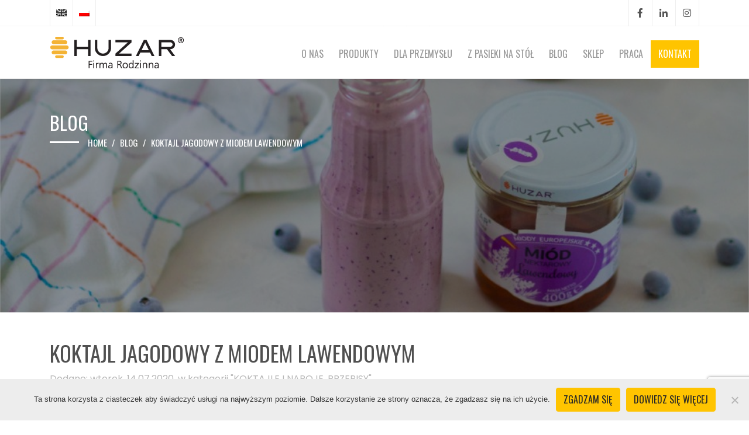

--- FILE ---
content_type: text/html; charset=UTF-8
request_url: https://miody-huzar.pl/koktajl-jagodowy-z-miodem-lawendowym/
body_size: 12763
content:
<!doctype html><html lang="pl-PL"><head><meta charset="UTF-8"><meta name="viewport" content="width=device-width, initial-scale=1, shrink-to-fit=no"><meta name="format-detection" content="telephone=no"><link href="https://fonts.googleapis.com/css?family=Poppins:300,400,700|Oswald:300,400&amp;subset=latin-ext" rel="stylesheet"><link rel="manifest" href="/superpwa-manifest.json"><meta name="theme-color" content="#eaeaea"><meta name='robots' content='index, follow, max-image-preview:large, max-snippet:-1, max-video-preview:-1' /><link rel="alternate" hreflang="en" href="https://miody-huzar.pl/en/koktajl-jagodowy-z-miodem-lawendowym/" /><link rel="alternate" hreflang="pl" href="https://miody-huzar.pl/koktajl-jagodowy-z-miodem-lawendowym/" /><link rel="alternate" hreflang="x-default" href="https://miody-huzar.pl/koktajl-jagodowy-z-miodem-lawendowym/" /><title>Koktajl jagodowy z miodem lawendowym - Huzar Sp. z o.o.</title><meta name="description" content="Lato to najlepszy czas na koktajle. Sprawdzą się zarówno w roli napoju jak i przekąski. Zapraszamy po przepis na koktajl jagodowy z miodem lawendowym." /><link rel="canonical" href="https://miody-huzar.pl/koktajl-jagodowy-z-miodem-lawendowym/" /><meta property="og:locale" content="pl_PL" /><meta property="og:type" content="article" /><meta property="og:title" content="Koktajl jagodowy z miodem lawendowym - Huzar Sp. z o.o." /><meta property="og:description" content="Lato to najlepszy czas na koktajle. Sprawdzą się zarówno w roli napoju jak i przekąski. Zapraszamy po przepis na koktajl jagodowy z miodem lawendowym." /><meta property="og:url" content="https://miody-huzar.pl/koktajl-jagodowy-z-miodem-lawendowym/" /><meta property="og:site_name" content="Huzar Sp. z o.o." /><meta property="article:publisher" content="https://www.facebook.com/miodyhuzar/" /><meta property="article:published_time" content="2020-07-14T12:24:34+00:00" /><meta property="article:modified_time" content="2020-07-27T10:35:46+00:00" /><meta property="og:image" content="https://miody-huzar.pl/wp-content/uploads/koktajl-jagodowy-z-miodem.jpg" /><meta property="og:image:width" content="1200" /><meta property="og:image:height" content="675" /><meta property="og:image:type" content="image/jpeg" /><meta name="author" content="HUZAR" /><meta name="twitter:card" content="summary_large_image" /><meta name="twitter:label1" content="Napisane przez" /><meta name="twitter:data1" content="HUZAR" /><meta name="twitter:label2" content="Szacowany czas czytania" /><meta name="twitter:data2" content="1 minuta" /> <script type="application/ld+json" class="yoast-schema-graph">{"@context":"https://schema.org","@graph":[{"@type":"Article","@id":"https://miody-huzar.pl/koktajl-jagodowy-z-miodem-lawendowym/#article","isPartOf":{"@id":"https://miody-huzar.pl/koktajl-jagodowy-z-miodem-lawendowym/"},"author":{"name":"HUZAR","@id":"https://miody-huzar.pl/#/schema/person/be844b994dd08ddd465e34adc7373f65"},"headline":"Koktajl jagodowy z miodem lawendowym","datePublished":"2020-07-14T12:24:34+00:00","dateModified":"2020-07-27T10:35:46+00:00","mainEntityOfPage":{"@id":"https://miody-huzar.pl/koktajl-jagodowy-z-miodem-lawendowym/"},"wordCount":167,"commentCount":0,"publisher":{"@id":"https://miody-huzar.pl/#organization"},"image":{"@id":"https://miody-huzar.pl/koktajl-jagodowy-z-miodem-lawendowym/#primaryimage"},"thumbnailUrl":"https://miody-huzar.pl/wp-content/uploads/koktajl-jagodowy-z-miodem.jpg","keywords":["deser","miód lawendowy","miód w kuchni","przepisy"],"articleSection":["KOKTAJLE I NAPOJE","PRZEPISY"],"inLanguage":"pl-PL","potentialAction":[{"@type":"CommentAction","name":"Comment","target":["https://miody-huzar.pl/koktajl-jagodowy-z-miodem-lawendowym/#respond"]}]},{"@type":"WebPage","@id":"https://miody-huzar.pl/koktajl-jagodowy-z-miodem-lawendowym/","url":"https://miody-huzar.pl/koktajl-jagodowy-z-miodem-lawendowym/","name":"Koktajl jagodowy z miodem lawendowym - Huzar Sp. z o.o.","isPartOf":{"@id":"https://miody-huzar.pl/#website"},"primaryImageOfPage":{"@id":"https://miody-huzar.pl/koktajl-jagodowy-z-miodem-lawendowym/#primaryimage"},"image":{"@id":"https://miody-huzar.pl/koktajl-jagodowy-z-miodem-lawendowym/#primaryimage"},"thumbnailUrl":"https://miody-huzar.pl/wp-content/uploads/koktajl-jagodowy-z-miodem.jpg","datePublished":"2020-07-14T12:24:34+00:00","dateModified":"2020-07-27T10:35:46+00:00","description":"Lato to najlepszy czas na koktajle. Sprawdzą się zarówno w roli napoju jak i przekąski. Zapraszamy po przepis na koktajl jagodowy z miodem lawendowym.","breadcrumb":{"@id":"https://miody-huzar.pl/koktajl-jagodowy-z-miodem-lawendowym/#breadcrumb"},"inLanguage":"pl-PL","potentialAction":[{"@type":"ReadAction","target":["https://miody-huzar.pl/koktajl-jagodowy-z-miodem-lawendowym/"]}]},{"@type":"ImageObject","inLanguage":"pl-PL","@id":"https://miody-huzar.pl/koktajl-jagodowy-z-miodem-lawendowym/#primaryimage","url":"https://miody-huzar.pl/wp-content/uploads/koktajl-jagodowy-z-miodem.jpg","contentUrl":"https://miody-huzar.pl/wp-content/uploads/koktajl-jagodowy-z-miodem.jpg","width":1200,"height":675},{"@type":"BreadcrumbList","@id":"https://miody-huzar.pl/koktajl-jagodowy-z-miodem-lawendowym/#breadcrumb","itemListElement":[{"@type":"ListItem","position":1,"name":"Strona główna","item":"https://miody-huzar.pl/"},{"@type":"ListItem","position":2,"name":"Blog","item":"https://miody-huzar.pl/blog/"},{"@type":"ListItem","position":3,"name":"Koktajl jagodowy z miodem lawendowym"}]},{"@type":"WebSite","@id":"https://miody-huzar.pl/#website","url":"https://miody-huzar.pl/","name":"Miody Huzar - polski producent miodu","description":"Miody Huzar","publisher":{"@id":"https://miody-huzar.pl/#organization"},"potentialAction":[{"@type":"SearchAction","target":{"@type":"EntryPoint","urlTemplate":"https://miody-huzar.pl/?s={search_term_string}"},"query-input":{"@type":"PropertyValueSpecification","valueRequired":true,"valueName":"search_term_string"}}],"inLanguage":"pl-PL"},{"@type":"Organization","@id":"https://miody-huzar.pl/#organization","name":"Miody Huzar Sp. z o.o.","url":"https://miody-huzar.pl/","logo":{"@type":"ImageObject","inLanguage":"pl-PL","@id":"https://miody-huzar.pl/#/schema/logo/image/","url":"https://miody-huzar.pl/wp-content/uploads/2018/04/logo_huzar.png","contentUrl":"https://miody-huzar.pl/wp-content/uploads/2018/04/logo_huzar.png","width":230,"height":60,"caption":"Miody Huzar Sp. z o.o."},"image":{"@id":"https://miody-huzar.pl/#/schema/logo/image/"},"sameAs":["https://www.facebook.com/miodyhuzar/","https://www.instagram.com/miodyhuzar/","https://www.linkedin.com/company/miody-huzar/"]},{"@type":"Person","@id":"https://miody-huzar.pl/#/schema/person/be844b994dd08ddd465e34adc7373f65","name":"HUZAR","image":{"@type":"ImageObject","inLanguage":"pl-PL","@id":"https://miody-huzar.pl/#/schema/person/image/","url":"https://secure.gravatar.com/avatar/b538628f16354263770bd3d5912ad622626bf11f51799eec52b8bb34e76d2967?s=96&d=mm&r=g","contentUrl":"https://secure.gravatar.com/avatar/b538628f16354263770bd3d5912ad622626bf11f51799eec52b8bb34e76d2967?s=96&d=mm&r=g","caption":"HUZAR"},"url":"https://miody-huzar.pl/author/jflorczyk/"}]}</script> <link rel='dns-prefetch' href='//www.google.com' /><link rel='dns-prefetch' href='//www.googletagmanager.com' /><link rel="alternate" type="application/rss+xml" title="Huzar Sp. z o.o. &raquo; Koktajl jagodowy z miodem lawendowym Kanał z komentarzami" href="https://miody-huzar.pl/koktajl-jagodowy-z-miodem-lawendowym/feed/" /><link rel="alternate" title="oEmbed (JSON)" type="application/json+oembed" href="https://miody-huzar.pl/wp-json/oembed/1.0/embed?url=https%3A%2F%2Fmiody-huzar.pl%2Fkoktajl-jagodowy-z-miodem-lawendowym%2F" /><link rel="alternate" title="oEmbed (XML)" type="text/xml+oembed" href="https://miody-huzar.pl/wp-json/oembed/1.0/embed?url=https%3A%2F%2Fmiody-huzar.pl%2Fkoktajl-jagodowy-z-miodem-lawendowym%2F&#038;format=xml" /><style id='wp-img-auto-sizes-contain-inline-css' type='text/css'>img:is([sizes=auto i],[sizes^="auto," i]){contain-intrinsic-size:3000px 1500px}
/*# sourceURL=wp-img-auto-sizes-contain-inline-css */</style><link rel='stylesheet' id='wp-block-library-css' href='https://miody-huzar.pl/wp-includes/css/dist/block-library/style.min.css' type='text/css' media='all' /><style id='global-styles-inline-css' type='text/css'>:root{--wp--preset--aspect-ratio--square: 1;--wp--preset--aspect-ratio--4-3: 4/3;--wp--preset--aspect-ratio--3-4: 3/4;--wp--preset--aspect-ratio--3-2: 3/2;--wp--preset--aspect-ratio--2-3: 2/3;--wp--preset--aspect-ratio--16-9: 16/9;--wp--preset--aspect-ratio--9-16: 9/16;--wp--preset--color--black: #000000;--wp--preset--color--cyan-bluish-gray: #abb8c3;--wp--preset--color--white: #ffffff;--wp--preset--color--pale-pink: #f78da7;--wp--preset--color--vivid-red: #cf2e2e;--wp--preset--color--luminous-vivid-orange: #ff6900;--wp--preset--color--luminous-vivid-amber: #fcb900;--wp--preset--color--light-green-cyan: #7bdcb5;--wp--preset--color--vivid-green-cyan: #00d084;--wp--preset--color--pale-cyan-blue: #8ed1fc;--wp--preset--color--vivid-cyan-blue: #0693e3;--wp--preset--color--vivid-purple: #9b51e0;--wp--preset--gradient--vivid-cyan-blue-to-vivid-purple: linear-gradient(135deg,rgb(6,147,227) 0%,rgb(155,81,224) 100%);--wp--preset--gradient--light-green-cyan-to-vivid-green-cyan: linear-gradient(135deg,rgb(122,220,180) 0%,rgb(0,208,130) 100%);--wp--preset--gradient--luminous-vivid-amber-to-luminous-vivid-orange: linear-gradient(135deg,rgb(252,185,0) 0%,rgb(255,105,0) 100%);--wp--preset--gradient--luminous-vivid-orange-to-vivid-red: linear-gradient(135deg,rgb(255,105,0) 0%,rgb(207,46,46) 100%);--wp--preset--gradient--very-light-gray-to-cyan-bluish-gray: linear-gradient(135deg,rgb(238,238,238) 0%,rgb(169,184,195) 100%);--wp--preset--gradient--cool-to-warm-spectrum: linear-gradient(135deg,rgb(74,234,220) 0%,rgb(151,120,209) 20%,rgb(207,42,186) 40%,rgb(238,44,130) 60%,rgb(251,105,98) 80%,rgb(254,248,76) 100%);--wp--preset--gradient--blush-light-purple: linear-gradient(135deg,rgb(255,206,236) 0%,rgb(152,150,240) 100%);--wp--preset--gradient--blush-bordeaux: linear-gradient(135deg,rgb(254,205,165) 0%,rgb(254,45,45) 50%,rgb(107,0,62) 100%);--wp--preset--gradient--luminous-dusk: linear-gradient(135deg,rgb(255,203,112) 0%,rgb(199,81,192) 50%,rgb(65,88,208) 100%);--wp--preset--gradient--pale-ocean: linear-gradient(135deg,rgb(255,245,203) 0%,rgb(182,227,212) 50%,rgb(51,167,181) 100%);--wp--preset--gradient--electric-grass: linear-gradient(135deg,rgb(202,248,128) 0%,rgb(113,206,126) 100%);--wp--preset--gradient--midnight: linear-gradient(135deg,rgb(2,3,129) 0%,rgb(40,116,252) 100%);--wp--preset--font-size--small: 13px;--wp--preset--font-size--medium: 20px;--wp--preset--font-size--large: 36px;--wp--preset--font-size--x-large: 42px;--wp--preset--spacing--20: 0.44rem;--wp--preset--spacing--30: 0.67rem;--wp--preset--spacing--40: 1rem;--wp--preset--spacing--50: 1.5rem;--wp--preset--spacing--60: 2.25rem;--wp--preset--spacing--70: 3.38rem;--wp--preset--spacing--80: 5.06rem;--wp--preset--shadow--natural: 6px 6px 9px rgba(0, 0, 0, 0.2);--wp--preset--shadow--deep: 12px 12px 50px rgba(0, 0, 0, 0.4);--wp--preset--shadow--sharp: 6px 6px 0px rgba(0, 0, 0, 0.2);--wp--preset--shadow--outlined: 6px 6px 0px -3px rgb(255, 255, 255), 6px 6px rgb(0, 0, 0);--wp--preset--shadow--crisp: 6px 6px 0px rgb(0, 0, 0);}:where(.is-layout-flex){gap: 0.5em;}:where(.is-layout-grid){gap: 0.5em;}body .is-layout-flex{display: flex;}.is-layout-flex{flex-wrap: wrap;align-items: center;}.is-layout-flex > :is(*, div){margin: 0;}body .is-layout-grid{display: grid;}.is-layout-grid > :is(*, div){margin: 0;}:where(.wp-block-columns.is-layout-flex){gap: 2em;}:where(.wp-block-columns.is-layout-grid){gap: 2em;}:where(.wp-block-post-template.is-layout-flex){gap: 1.25em;}:where(.wp-block-post-template.is-layout-grid){gap: 1.25em;}.has-black-color{color: var(--wp--preset--color--black) !important;}.has-cyan-bluish-gray-color{color: var(--wp--preset--color--cyan-bluish-gray) !important;}.has-white-color{color: var(--wp--preset--color--white) !important;}.has-pale-pink-color{color: var(--wp--preset--color--pale-pink) !important;}.has-vivid-red-color{color: var(--wp--preset--color--vivid-red) !important;}.has-luminous-vivid-orange-color{color: var(--wp--preset--color--luminous-vivid-orange) !important;}.has-luminous-vivid-amber-color{color: var(--wp--preset--color--luminous-vivid-amber) !important;}.has-light-green-cyan-color{color: var(--wp--preset--color--light-green-cyan) !important;}.has-vivid-green-cyan-color{color: var(--wp--preset--color--vivid-green-cyan) !important;}.has-pale-cyan-blue-color{color: var(--wp--preset--color--pale-cyan-blue) !important;}.has-vivid-cyan-blue-color{color: var(--wp--preset--color--vivid-cyan-blue) !important;}.has-vivid-purple-color{color: var(--wp--preset--color--vivid-purple) !important;}.has-black-background-color{background-color: var(--wp--preset--color--black) !important;}.has-cyan-bluish-gray-background-color{background-color: var(--wp--preset--color--cyan-bluish-gray) !important;}.has-white-background-color{background-color: var(--wp--preset--color--white) !important;}.has-pale-pink-background-color{background-color: var(--wp--preset--color--pale-pink) !important;}.has-vivid-red-background-color{background-color: var(--wp--preset--color--vivid-red) !important;}.has-luminous-vivid-orange-background-color{background-color: var(--wp--preset--color--luminous-vivid-orange) !important;}.has-luminous-vivid-amber-background-color{background-color: var(--wp--preset--color--luminous-vivid-amber) !important;}.has-light-green-cyan-background-color{background-color: var(--wp--preset--color--light-green-cyan) !important;}.has-vivid-green-cyan-background-color{background-color: var(--wp--preset--color--vivid-green-cyan) !important;}.has-pale-cyan-blue-background-color{background-color: var(--wp--preset--color--pale-cyan-blue) !important;}.has-vivid-cyan-blue-background-color{background-color: var(--wp--preset--color--vivid-cyan-blue) !important;}.has-vivid-purple-background-color{background-color: var(--wp--preset--color--vivid-purple) !important;}.has-black-border-color{border-color: var(--wp--preset--color--black) !important;}.has-cyan-bluish-gray-border-color{border-color: var(--wp--preset--color--cyan-bluish-gray) !important;}.has-white-border-color{border-color: var(--wp--preset--color--white) !important;}.has-pale-pink-border-color{border-color: var(--wp--preset--color--pale-pink) !important;}.has-vivid-red-border-color{border-color: var(--wp--preset--color--vivid-red) !important;}.has-luminous-vivid-orange-border-color{border-color: var(--wp--preset--color--luminous-vivid-orange) !important;}.has-luminous-vivid-amber-border-color{border-color: var(--wp--preset--color--luminous-vivid-amber) !important;}.has-light-green-cyan-border-color{border-color: var(--wp--preset--color--light-green-cyan) !important;}.has-vivid-green-cyan-border-color{border-color: var(--wp--preset--color--vivid-green-cyan) !important;}.has-pale-cyan-blue-border-color{border-color: var(--wp--preset--color--pale-cyan-blue) !important;}.has-vivid-cyan-blue-border-color{border-color: var(--wp--preset--color--vivid-cyan-blue) !important;}.has-vivid-purple-border-color{border-color: var(--wp--preset--color--vivid-purple) !important;}.has-vivid-cyan-blue-to-vivid-purple-gradient-background{background: var(--wp--preset--gradient--vivid-cyan-blue-to-vivid-purple) !important;}.has-light-green-cyan-to-vivid-green-cyan-gradient-background{background: var(--wp--preset--gradient--light-green-cyan-to-vivid-green-cyan) !important;}.has-luminous-vivid-amber-to-luminous-vivid-orange-gradient-background{background: var(--wp--preset--gradient--luminous-vivid-amber-to-luminous-vivid-orange) !important;}.has-luminous-vivid-orange-to-vivid-red-gradient-background{background: var(--wp--preset--gradient--luminous-vivid-orange-to-vivid-red) !important;}.has-very-light-gray-to-cyan-bluish-gray-gradient-background{background: var(--wp--preset--gradient--very-light-gray-to-cyan-bluish-gray) !important;}.has-cool-to-warm-spectrum-gradient-background{background: var(--wp--preset--gradient--cool-to-warm-spectrum) !important;}.has-blush-light-purple-gradient-background{background: var(--wp--preset--gradient--blush-light-purple) !important;}.has-blush-bordeaux-gradient-background{background: var(--wp--preset--gradient--blush-bordeaux) !important;}.has-luminous-dusk-gradient-background{background: var(--wp--preset--gradient--luminous-dusk) !important;}.has-pale-ocean-gradient-background{background: var(--wp--preset--gradient--pale-ocean) !important;}.has-electric-grass-gradient-background{background: var(--wp--preset--gradient--electric-grass) !important;}.has-midnight-gradient-background{background: var(--wp--preset--gradient--midnight) !important;}.has-small-font-size{font-size: var(--wp--preset--font-size--small) !important;}.has-medium-font-size{font-size: var(--wp--preset--font-size--medium) !important;}.has-large-font-size{font-size: var(--wp--preset--font-size--large) !important;}.has-x-large-font-size{font-size: var(--wp--preset--font-size--x-large) !important;}
/*# sourceURL=global-styles-inline-css */</style><style id='classic-theme-styles-inline-css' type='text/css'>/*! This file is auto-generated */
.wp-block-button__link{color:#fff;background-color:#32373c;border-radius:9999px;box-shadow:none;text-decoration:none;padding:calc(.667em + 2px) calc(1.333em + 2px);font-size:1.125em}.wp-block-file__button{background:#32373c;color:#fff;text-decoration:none}
/*# sourceURL=/wp-includes/css/classic-themes.min.css */</style><link rel='stylesheet' id='contact-form-7-css' href='https://miody-huzar.pl/wp-content/cache/autoptimize/css/autoptimize_single_3fd2afa98866679439097f4ab102fe0a.css' type='text/css' media='all' /><link rel='stylesheet' id='cookie-notice-front-css' href='https://miody-huzar.pl/wp-content/plugins/cookie-notice/css/front.min.css' type='text/css' media='all' /><link rel='stylesheet' id='swiper-css' href='https://miody-huzar.pl/wp-content/cache/autoptimize/css/autoptimize_single_1902d1d680ebbda7bff622b2d556145c.css' type='text/css' media='all' /><link rel='stylesheet' id='styles-css' href='https://miody-huzar.pl/wp-content/cache/autoptimize/css/autoptimize_single_cb7c4008576860c848e0a02e7d40fd11.css' type='text/css' media='all' />  <script defer type="text/javascript" src="https://www.googletagmanager.com/gtag/js?id=GT-W6XXMXK" id="google_gtagjs-js"></script> <script defer id="google_gtagjs-js-after" src="[data-uri]"></script> <link rel="https://api.w.org/" href="https://miody-huzar.pl/wp-json/" /><link rel="alternate" title="JSON" type="application/json" href="https://miody-huzar.pl/wp-json/wp/v2/posts/11257" /><link rel="EditURI" type="application/rsd+xml" title="RSD" href="https://miody-huzar.pl/xmlrpc.php?rsd" /><link rel='shortlink' href='https://miody-huzar.pl/?p=11257' /><meta name="generator" content="WPML ver:4.6.15 stt:1,41;" /><meta name="generator" content="Site Kit by Google 1.170.0" />  <script defer src="[data-uri]"></script> 
 <script defer src="https://www.googletagmanager.com/gtag/js?id=G-6TJVSJPLEH"></script> <script defer src="[data-uri]"></script><link rel="icon" href="https://miody-huzar.pl/wp-content/uploads/2018/04/cropped-icon_huzar-32x32.png" sizes="32x32" /><link rel="icon" href="https://miody-huzar.pl/wp-content/uploads/2018/04/cropped-icon_huzar-192x192.png" sizes="192x192" /><link rel="apple-touch-icon" href="https://miody-huzar.pl/wp-content/uploads/2018/04/cropped-icon_huzar-180x180.png" /><meta name="msapplication-TileImage" content="https://miody-huzar.pl/wp-content/uploads/2018/04/cropped-icon_huzar-270x270.png" /><style type="text/css" id="wp-custom-css">.container-video {
float: none; 
clear: both; 
width: 100%; 
position: relative; 
padding-bottom: 56.25%; 
padding-top: 25px; 
height: 0; 
margin-bottom: 20px;
}
    
iframe {
position: absolute; 
top: 0; 
left: 0; 
width: 100%; 
height: 100%; 
}</style></head><body class="wp-singular post-template-default single single-post postid-11257 single-format-standard wp-custom-logo wp-theme-HuzarTheme cookies-not-set">
<header><div id="topbar"><div class="container"><div class="row"><div class="col"><div class="wpml-ls-statics-shortcode_actions wpml-ls wpml-ls-legacy-list-horizontal"><ul><li class="wpml-ls-slot-shortcode_actions wpml-ls-item wpml-ls-item-en wpml-ls-first-item wpml-ls-item-legacy-list-horizontal"> <a href="https://miody-huzar.pl/en/koktajl-jagodowy-z-miodem-lawendowym/" class="wpml-ls-link"> <img
 class="wpml-ls-flag"
 src="https://miody-huzar.pl/wp-content/plugins/sitepress-multilingual-cms/res/flags/en.png"
 alt="angielski"
 width=18
 height=12
 /></a></li><li class="wpml-ls-slot-shortcode_actions wpml-ls-item wpml-ls-item-pl wpml-ls-current-language wpml-ls-last-item wpml-ls-item-legacy-list-horizontal"> <a href="https://miody-huzar.pl/koktajl-jagodowy-z-miodem-lawendowym/" class="wpml-ls-link"> <img
 class="wpml-ls-flag"
 src="https://miody-huzar.pl/wp-content/plugins/sitepress-multilingual-cms/res/flags/pl.png"
 alt="polski"
 width=18
 height=12
 /></a></li></ul></div></div><div class="col"><div class="menu-social-menu-container"><ul id="menu-social-menu" class="social-navigation"><li id="menu-item-31" class="menu-item menu-item-type-custom menu-item-object-custom menu-item-31"><a href="https://www.facebook.com/miodyhuzar/">Facebook</a></li><li id="menu-item-32" class="menu-item menu-item-type-custom menu-item-object-custom menu-item-32"><a href="https://www.linkedin.com/company/miody-huzar/">LinkedIn</a></li><li id="menu-item-33" class="menu-item menu-item-type-custom menu-item-object-custom menu-item-33"><a href="https://www.instagram.com/miodyhuzar/">Instagram</a></li></ul></div><div class="wpml-ls-statics-shortcode_actions wpml-ls wpml-ls-legacy-list-horizontal"><ul><li class="wpml-ls-slot-shortcode_actions wpml-ls-item wpml-ls-item-en wpml-ls-first-item wpml-ls-item-legacy-list-horizontal"> <a href="https://miody-huzar.pl/en/koktajl-jagodowy-z-miodem-lawendowym/" class="wpml-ls-link"> <img
 class="wpml-ls-flag"
 src="https://miody-huzar.pl/wp-content/plugins/sitepress-multilingual-cms/res/flags/en.png"
 alt="angielski"
 width=18
 height=12
 /></a></li><li class="wpml-ls-slot-shortcode_actions wpml-ls-item wpml-ls-item-pl wpml-ls-current-language wpml-ls-last-item wpml-ls-item-legacy-list-horizontal"> <a href="https://miody-huzar.pl/koktajl-jagodowy-z-miodem-lawendowym/" class="wpml-ls-link"> <img
 class="wpml-ls-flag"
 src="https://miody-huzar.pl/wp-content/plugins/sitepress-multilingual-cms/res/flags/pl.png"
 alt="polski"
 width=18
 height=12
 /></a></li></ul></div></div></div></div></div><nav id="mainbar" class="navbar navbar-expand-lg navbar-light" data-toggle="sticky-onscroll"><div class="container"><div id="logo"> <a href="https://miody-huzar.pl/" class="custom-logo-link" rel="home"><img width="230" height="60" src="https://miody-huzar.pl/wp-content/uploads/2018/04/logo_huzar.png" class="custom-logo" alt="Huzar Sp. z o.o." decoding="async" title="Logo Huzar" /></a></div> <button class="navbar-toggler" type="button" data-toggle="collapse" data-target="#navbarNavDropdown" aria-controls="navbarNavDropdown" aria-expanded="false" aria-label="Toggle navigation"> <span class="navbar-toggler-icon"></span> </button><div id="navbarNavDropdown" class="collapse navbar-collapse"><ul id="main-navigation" class="navbar-nav ml-auto"><li id="menu-item-31330" class="menu-item menu-item-type-post_type menu-item-object-page nav-item menu-item-31330"><a title="O nas" href="https://miody-huzar.pl/o-nas/" class="nav-link">O nas</a></li><li id="menu-item-31331" class="menu-item menu-item-type-post_type menu-item-object-page nav-item menu-item-31331"><a title="Produkty" href="https://miody-huzar.pl/produkty/" class="nav-link">Produkty</a></li><li id="menu-item-31332" class="menu-item menu-item-type-post_type menu-item-object-page nav-item menu-item-31332"><a title="Dla przemysłu" href="https://miody-huzar.pl/dla-przemyslu/" class="nav-link">Dla przemysłu</a></li><li id="menu-item-37298" class="menu-item menu-item-type-post_type menu-item-object-page nav-item menu-item-37298"><a title="Z pasieki na stół" href="https://miody-huzar.pl/z-pasieki-na-stol/" class="nav-link">Z pasieki na stół</a></li><li id="menu-item-31342" class="menu-item menu-item-type-post_type menu-item-object-page current_page_parent nav-item menu-item-31342"><a title="Blog" href="https://miody-huzar.pl/blog/" class="nav-link">Blog</a></li><li id="menu-item-31344" class="menu-item menu-item-type-custom menu-item-object-custom nav-item menu-item-31344"><a title="Sklep" href="https://miody-huzar.pl/sklep/" class="nav-link">Sklep</a></li><li id="menu-item-31335" class="menu-item menu-item-type-post_type menu-item-object-page nav-item menu-item-31335"><a title="Praca" href="https://miody-huzar.pl/praca/" class="nav-link">Praca</a></li><li id="menu-item-31334" class="menu-item menu-item-type-post_type menu-item-object-page nav-item menu-item-31334"><a title="Kontakt" href="https://miody-huzar.pl/kontakt/" class="nav-link">Kontakt</a></li></ul></div></div></nav><div class="photobar photobar-post "><div class="header-image"> <img width="942" height="530" src="[data-uri]" data-lazy-type="image" data-lazy-src="https://miody-huzar.pl/wp-content/uploads/koktajl-jagodowy-z-miodem-942x530.jpg" class="lazy lazy-hidden attachment-blog-image-lg size-blog-image-lg wp-post-image" alt="" decoding="async" fetchpriority="high" data-lazy-srcset="https://miody-huzar.pl/wp-content/uploads/koktajl-jagodowy-z-miodem-942x530.jpg 942w, https://miody-huzar.pl/wp-content/uploads/koktajl-jagodowy-z-miodem-300x169.jpg 300w, https://miody-huzar.pl/wp-content/uploads/koktajl-jagodowy-z-miodem-1024x576.jpg 1024w, https://miody-huzar.pl/wp-content/uploads/koktajl-jagodowy-z-miodem-768x432.jpg 768w, https://miody-huzar.pl/wp-content/uploads/koktajl-jagodowy-z-miodem-823x463.jpg 823w, https://miody-huzar.pl/wp-content/uploads/koktajl-jagodowy-z-miodem-688x387.jpg 688w, https://miody-huzar.pl/wp-content/uploads/koktajl-jagodowy-z-miodem-508x286.jpg 508w, https://miody-huzar.pl/wp-content/uploads/koktajl-jagodowy-z-miodem-1110x624.jpg 1110w, https://miody-huzar.pl/wp-content/uploads/koktajl-jagodowy-z-miodem-930x523.jpg 930w, https://miody-huzar.pl/wp-content/uploads/koktajl-jagodowy-z-miodem-690x388.jpg 690w, https://miody-huzar.pl/wp-content/uploads/koktajl-jagodowy-z-miodem-510x287.jpg 510w, https://miody-huzar.pl/wp-content/uploads/koktajl-jagodowy-z-miodem-267x150.jpg 267w, https://miody-huzar.pl/wp-content/uploads/koktajl-jagodowy-z-miodem.jpg 1200w" data-lazy-sizes="(max-width: 942px) 100vw, 942px" title="koktajl-jagodowy-z-miodem" /><noscript><img width="942" height="530" src="https://miody-huzar.pl/wp-content/uploads/koktajl-jagodowy-z-miodem-942x530.jpg" class="attachment-blog-image-lg size-blog-image-lg wp-post-image" alt="" decoding="async" fetchpriority="high" srcset="https://miody-huzar.pl/wp-content/uploads/koktajl-jagodowy-z-miodem-942x530.jpg 942w, https://miody-huzar.pl/wp-content/uploads/koktajl-jagodowy-z-miodem-300x169.jpg 300w, https://miody-huzar.pl/wp-content/uploads/koktajl-jagodowy-z-miodem-1024x576.jpg 1024w, https://miody-huzar.pl/wp-content/uploads/koktajl-jagodowy-z-miodem-768x432.jpg 768w, https://miody-huzar.pl/wp-content/uploads/koktajl-jagodowy-z-miodem-823x463.jpg 823w, https://miody-huzar.pl/wp-content/uploads/koktajl-jagodowy-z-miodem-688x387.jpg 688w, https://miody-huzar.pl/wp-content/uploads/koktajl-jagodowy-z-miodem-508x286.jpg 508w, https://miody-huzar.pl/wp-content/uploads/koktajl-jagodowy-z-miodem-1110x624.jpg 1110w, https://miody-huzar.pl/wp-content/uploads/koktajl-jagodowy-z-miodem-930x523.jpg 930w, https://miody-huzar.pl/wp-content/uploads/koktajl-jagodowy-z-miodem-690x388.jpg 690w, https://miody-huzar.pl/wp-content/uploads/koktajl-jagodowy-z-miodem-510x287.jpg 510w, https://miody-huzar.pl/wp-content/uploads/koktajl-jagodowy-z-miodem-267x150.jpg 267w, https://miody-huzar.pl/wp-content/uploads/koktajl-jagodowy-z-miodem.jpg 1200w" sizes="(max-width: 942px) 100vw, 942px" title="koktajl-jagodowy-z-miodem" /></noscript></div><div class="header-overlay"><div class="container"><div class="title"><span class="h1">BLOG</span></div><ol class="breadcrumb"><li class="breadcrumb-item"><a href="https://miody-huzar.pl/">Home</a></li><li class="breadcrumb-item"><a href="https://miody-huzar.pl/blog/">Blog</a></li><li class="breadcrumb-item active">Koktajl jagodowy z miodem lawendowym</li></ol></div></div></div></header><main class="content-area container"><article id="post-11257" class="post-11257 post type-post status-publish format-standard has-post-thumbnail hentry category-koktajle category-przepisy tag-deser tag-miod-lawendowy tag-miod-w-kuchni tag-przepisy"><header class="entry-header"><h1 class="entry-title">Koktajl jagodowy z miodem lawendowym</h1><div class="entry-meta"> Dodano: wtorek, 14.07.2020, w kategorii "<a href="https://miody-huzar.pl/category/przepisy/koktajle/" rel="category tag">KOKTAJLE I NAPOJE</a>, <a href="https://miody-huzar.pl/category/przepisy/" rel="category tag">PRZEPISY</a>"</div> <span class="entry-line"></span></header><div class="entry-content"><figure id="attachment_11385" aria-describedby="caption-attachment-11385" style="width: 510px" class="wp-caption alignright"><img decoding="async" class="lazy lazy-hidden wp-image-11385 size-image-xs" src="[data-uri]" data-lazy-type="image" data-lazy-src="https://miody-huzar.pl/wp-content/uploads/koktajl-z-jagód-510x510.jpg" alt="" width="510" height="510" data-lazy-srcset="https://miody-huzar.pl/wp-content/uploads/koktajl-z-jagód-510x510.jpg 510w, https://miody-huzar.pl/wp-content/uploads/koktajl-z-jagód-300x300.jpg 300w, https://miody-huzar.pl/wp-content/uploads/koktajl-z-jagód-1024x1024.jpg 1024w, https://miody-huzar.pl/wp-content/uploads/koktajl-z-jagód-150x150.jpg 150w, https://miody-huzar.pl/wp-content/uploads/koktajl-z-jagód-768x768.jpg 768w, https://miody-huzar.pl/wp-content/uploads/koktajl-z-jagód-930x930.jpg 930w, https://miody-huzar.pl/wp-content/uploads/koktajl-z-jagód-690x690.jpg 690w, https://miody-huzar.pl/wp-content/uploads/koktajl-z-jagód.jpg 1080w" data-lazy-sizes="(max-width: 510px) 100vw, 510px" /><noscript><img decoding="async" class="wp-image-11385 size-image-xs" src="https://miody-huzar.pl/wp-content/uploads/koktajl-z-jagód-510x510.jpg" alt="" width="510" height="510" srcset="https://miody-huzar.pl/wp-content/uploads/koktajl-z-jagód-510x510.jpg 510w, https://miody-huzar.pl/wp-content/uploads/koktajl-z-jagód-300x300.jpg 300w, https://miody-huzar.pl/wp-content/uploads/koktajl-z-jagód-1024x1024.jpg 1024w, https://miody-huzar.pl/wp-content/uploads/koktajl-z-jagód-150x150.jpg 150w, https://miody-huzar.pl/wp-content/uploads/koktajl-z-jagód-768x768.jpg 768w, https://miody-huzar.pl/wp-content/uploads/koktajl-z-jagód-930x930.jpg 930w, https://miody-huzar.pl/wp-content/uploads/koktajl-z-jagód-690x690.jpg 690w, https://miody-huzar.pl/wp-content/uploads/koktajl-z-jagód.jpg 1080w" sizes="(max-width: 510px) 100vw, 510px" /></noscript><figcaption id="caption-attachment-11385" class="wp-caption-text"><em>fot. Aleksandra Sadłowska @olasad.food</em></figcaption></figure><p>Lato to najlepszy czas na koktajle. Sprawdzą się zarówno w roli napoju jak i przekąski. Przepis na ten doskonały koktajl jagodowy z miodem lawendowym opracowała dla nas Aleksandra Sadłowska, która publikuje przepisy na instagramie <strong><a href="https://www.instagram.com/p/CB0VfYaJgOK/">@olasad.food.</a></strong></p><p>Taki słodzony miodem koktajl z dodatkiem świeżej mięty będzie doskonałym pomysłem na zdrową i słodką przekąskę.</p><p>&nbsp;</p><h3>Składniki:</h3><ul><li>125 g borówek</li><li>200 g jogurtu naturalnego</li><li>200 g jogurtu greckiego</li><li>3-4 łyżki <a href="https://miody-huzar.pl/produkty/miod-lawendowy/">miodu lawendowego</a></li><li>3 listki świeżej mięty</li><li>1 łyżeczka nasion chia</li></ul><p>&nbsp;</p><h3>Wykonanie:</h3><p>Jogurty, umyte borówki, miód i listki mięty umieść w blenderze kielichowym. Miksuj aż do uzyskania jednolitego, fioletowego koktajlu (jeżeli będzie za gęsty, warto wlać odrobinę wody lub mleka). Dodaj do niego nasiona chia i zamieszaj łyżką. Odstaw do lodówki na około 10 minut.  Podawaj schłodzony. Smacznego!</p></div></article><section class="post-tags"><a href="https://miody-huzar.pl/tag/deser/" rel="tag">deser</a><a href="https://miody-huzar.pl/tag/miod-lawendowy/" rel="tag">miód lawendowy</a><a href="https://miody-huzar.pl/tag/miod-w-kuchni/" rel="tag">miód w kuchni</a><a href="https://miody-huzar.pl/tag/przepisy/" rel="tag">przepisy</a></section><section class="post-navigation"><div class="row no-gutters"><div class="col previous-post-wrap"><div class="previous-post"> <a href="https://miody-huzar.pl/skrzydelka-miodowe-z-grilla/" title="Skrzydełka miodowe z grilla"><span class="side-icon side-prev-icon"><i class="fas fa-angle-left"></i></span><span class="post-nav-label previous-post-label">poprzedni wpis</span><span class="post-nav-title">Skrzydełka miodowe z grilla</span></a></div></div><div class="col next-post-wrap"><div class="next-post"> <a href="https://miody-huzar.pl/lody-bakaliowe-z-miodem-wielokwiatowym/" title="Lody Bakaliowe z miodem wielokwiatowym."><span class="side-icon side-next-icon"><i class="fas fa-angle-right"></i></span><span class="post-nav-label next-post-label">następny wpis</span><span class="post-nav-title">Lody Bakaliowe z miodem wielokwiatowym.</span></a></div></div></div></section><section class="post-comments"><h5 class="comments-heading">0 komentarzy</h5><div id="comments" class="single-blog-post-comments"><ul class="comments"></ul><div class="pagination"><div class="pagination-inner"></div></div></div><div class="leave-comment"><h5 class="comments-heading">zostaw komentarz</h5><div class="comment-form"><div id="respond" class="comment-respond"><h3 id="reply-title" class="comment-reply-title"> <small><a rel="nofollow" id="cancel-comment-reply-link" href="/koktajl-jagodowy-z-miodem-lawendowym/#respond" style="display:none;">Anuluj pisanie odpowiedzi</a></small></h3><form action="https://miody-huzar.pl/wp-comments-post.php" method="post" id="commentform" class="comment-form"><p class="comment-notes"><span id="email-notes">Twój adres e-mail nie zostanie opublikowany.</span> <span class="required-field-message">Wymagane pola są oznaczone <span class="required">*</span></span></p><div class="comment-form-text"><textarea name="comment" id="comment" placeholder="Komntarz..." class="form-control" rows="10" aria-required="true"></textarea></div><input name="wpml_language_code" type="hidden" value="pl" /><div class="row comment-name-email"><div class="col"><input id="author" name="author" placeholder="Twoje Imię" type="text" required="required" class="input-lg form-control"></div><div class="col"> <input id="email" name="email" type="email" placeholder="E-mail" required="required" class="input-lg form-control"></div></div><p class="comment-form-cookies-consent"><input id="wp-comment-cookies-consent" name="wp-comment-cookies-consent" type="checkbox" value="yes" /> <label for="wp-comment-cookies-consent">Zapamiętaj moje dane w tej przeglądarce podczas pisania kolejnych komentarzy.</label></p><p class="form-submit"><input name="submit" type="submit" id="submit" class="btn btn-primary" value="Komentarz wpisu" /> <input type='hidden' name='comment_post_ID' value='11257' id='comment_post_ID' /> <input type='hidden' name='comment_parent' id='comment_parent' value='0' /></p><div class="inv-recaptcha-holder"></div></form></div></div></div></section></main><footer><div class="footer"><div class="footer-bg"></div><div class="container pt-5"><div class="row"><div class="col-sm-12 col-lg-5 pb-4"><p class="h6 text-uppercase pb-2">HUZAR</p><p>1. „HUZAR” Sp. z o.o. realizuje projekt dofinansowany z Funduszy Europejskich: Promocja oraz internacjonalizacja marek produktowych.<br /> 2. W dniu 17.01.2017 r. Przedsiębiorstwo HUZAR Sp. z o.o. podpisało umowę z Agencją Restrukturyzacji i Modernizacji Rolnictwa na realizację projektu dofinansowanego z Funduszy Europejskich</p> <a href="https://miody-huzar.pl/dotacje/"> Czytaj dalej <i class="fas fa-arrow-right fa-xs"></i></a></div><div class="col-sm-12 col-lg-7"><div class="row"><div class="col-sm-6 pb-4"><p class="h6 text-uppercase pb-2">Dodatkowe informacje</p><div class="menu-menu-stopka-container"><ul id="menu-menu-stopka" class="footer-navigation fa-ul"><li id="menu-item-35" class="menu-item menu-item-type-post_type menu-item-object-page menu-item-privacy-policy menu-item-35"><a rel="privacy-policy" href="https://miody-huzar.pl/polityka-prywatnosci/"><span class="fa-li"><i class="mr-3 fas fa-angle-right fa-fw"></i></span>Polityka Prywatności</a></li><li id="menu-item-1728" class="menu-item menu-item-type-post_type menu-item-object-page menu-item-1728"><a href="https://miody-huzar.pl/dotacje/"><span class="fa-li"><i class="mr-3 fas fa-angle-right fa-fw"></i></span>Dotacje</a></li><li id="menu-item-38072" class="menu-item menu-item-type-post_type menu-item-object-page menu-item-38072"><a href="https://miody-huzar.pl/sygnalista/"><span class="fa-li"><i class="mr-3 fas fa-angle-right fa-fw"></i></span>Sygnalista</a></li><li id="menu-item-31329" class="menu-item menu-item-type-post_type menu-item-object-page menu-item-31329"><a href="https://miody-huzar.pl/inne/"><span class="fa-li"><i class="mr-3 fas fa-angle-right fa-fw"></i></span>Inne</a></li></ul></div></div><div class="col-sm-6 pb-4"><p class="h6 text-uppercase pb-2">Dane kontaktowe</p><ul class="fa-ul"><li><span class="fa-li"><i class="mr-3 fas fa-map-marker-alt fa-fw"></i></span> Huzar Sp. z o.o.<br /> ul. Tarnowska 161, <br /> 33-300 Nowy Sącz</li><li><span class="fa-li"><i class="mr-3 fas fa-mobile-alt fa-fw"></i></span> <span><a href="tel:+48-18-443-45-99">+48 18 443 45 99</a></span><br> <span><a href="tel:+48184437146">+48 18 443 71 46</a></span></li><li> <span class="fa-li"><i class="mr-3 fas fa-envelope fa-fw"></i></span> huzar@huzar.sacz.pl</li></ul></div></div></div></div></div><div class="container pb-3"><div class="row"><div class="col-sm-12"><p class="krs">Huzar Sp. z o.o., ul. Tarnowska 161, 33-300 Nowy Sącz, Polska, wpisana do rejestru przedsiębiorców Krajowego Rejestru Sądowego prowadzonego przez Sąd Rejonowy dla Krakowa – Śródmieścia XII Wydział Gospodarczy Krajowego Rejestru Sądowego pod nr KRS: 0000034277, kapitał zakładowy w wysokości: 613 200,00 zł.</p></div></div></div></div><div class="site-info"><div class="container"><div class="row"><div class="col-md-8"> <span class="copyright text-center text-md-left">&copy; 2018-2026 Huzar Sp. z o.o. - Wszystkie prawa zastrzeżone&nbsp;&nbsp;&nbsp; | &nbsp;&nbsp;&nbsp;Projekt i wykonanie: <a href="http://apremo.pl">APREMO</a></span></div><div class="col-md-4"><div class="menu-social-menu-container"><ul id="menu-social-menu-1" class="social-navigation"><li class="menu-item menu-item-type-custom menu-item-object-custom menu-item-31"><a href="https://www.facebook.com/miodyhuzar/">Facebook</a></li><li class="menu-item menu-item-type-custom menu-item-object-custom menu-item-32"><a href="https://www.linkedin.com/company/miody-huzar/">LinkedIn</a></li><li class="menu-item menu-item-type-custom menu-item-object-custom menu-item-33"><a href="https://www.instagram.com/miodyhuzar/">Instagram</a></li></ul></div></div></div></div></div></footer>  <script type="speculationrules">{"prefetch":[{"source":"document","where":{"and":[{"href_matches":"/*"},{"not":{"href_matches":["/wp-*.php","/wp-admin/*","/wp-content/uploads/*","/wp-content/*","/wp-content/plugins/*","/wp-content/themes/HuzarTheme/*","/*\\?(.+)"]}},{"not":{"selector_matches":"a[rel~=\"nofollow\"]"}},{"not":{"selector_matches":".no-prefetch, .no-prefetch a"}}]},"eagerness":"conservative"}]}</script>  <noscript> <iframe src="https://www.googletagmanager.com/ns.html?id=GTM-TRFFKMF" height="0" width="0" style="display:none;visibility:hidden"></iframe> </noscript>  <script type="text/javascript" src="https://miody-huzar.pl/wp-includes/js/dist/hooks.min.js" id="wp-hooks-js"></script> <script type="text/javascript" src="https://miody-huzar.pl/wp-includes/js/dist/i18n.min.js" id="wp-i18n-js"></script> <script defer id="wp-i18n-js-after" src="[data-uri]"></script> <script defer type="text/javascript" src="https://miody-huzar.pl/wp-content/cache/autoptimize/js/autoptimize_single_2e187162915b1d22fd4558fee30f5613.js" id="swv-js"></script> <script defer id="contact-form-7-js-before" src="[data-uri]"></script> <script defer type="text/javascript" src="https://miody-huzar.pl/wp-content/cache/autoptimize/js/autoptimize_single_2912c657d0592cc532dff73d0d2ce7bb.js" id="contact-form-7-js"></script> <script defer id="cookie-notice-front-js-before" src="[data-uri]"></script> <script defer type="text/javascript" src="https://miody-huzar.pl/wp-content/plugins/cookie-notice/js/front.min.js" id="cookie-notice-front-js"></script> <script defer id="superpwa-register-sw-js-extra" src="[data-uri]"></script> <script defer type="text/javascript" src="https://miody-huzar.pl/wp-content/cache/autoptimize/js/autoptimize_single_1387bc200b5160496146770b97bba587.js" id="superpwa-register-sw-js"></script> <script defer id="google-invisible-recaptcha-js-before" src="[data-uri]"></script> <script type="text/javascript" async defer src="https://www.google.com/recaptcha/api.js?onload=renderInvisibleReCaptcha&amp;render=explicit&amp;hl=pl" id="google-invisible-recaptcha-js"></script> <script defer type="text/javascript" src="https://miody-huzar.pl/wp-content/plugins/bj-lazy-load/js/bj-lazy-load.min.js" id="BJLL-js"></script> <script defer type="text/javascript" src="https://www.google.com/recaptcha/api.js?render=6Ld2178UAAAAAJ3ESRlky0YEjz2YDrLqTnQBRWFi&amp;ver=3.0" id="google-recaptcha-js"></script> <script type="text/javascript" src="https://miody-huzar.pl/wp-includes/js/dist/vendor/wp-polyfill.min.js" id="wp-polyfill-js"></script> <script defer id="wpcf7-recaptcha-js-before" src="[data-uri]"></script> <script defer type="text/javascript" src="https://miody-huzar.pl/wp-content/cache/autoptimize/js/autoptimize_single_ec0187677793456f98473f49d9e9b95f.js" id="wpcf7-recaptcha-js"></script> <script defer type="text/javascript" src="https://miody-huzar.pl/wp-content/themes/HuzarTheme/assets/js/jquery.min.js" id="jquery-js"></script> <script defer type="text/javascript" src="https://miody-huzar.pl/wp-content/themes/HuzarTheme/assets/js/popper.min.js" id="popper-js"></script> <script defer type="text/javascript" src="https://miody-huzar.pl/wp-content/themes/HuzarTheme/assets/js/bootstrap.min.js" id="bootstrap-js"></script> <script defer type="text/javascript" src="https://miody-huzar.pl/wp-content/themes/HuzarTheme/assets/js/swiper.min.js" id="swiper-js"></script> <script defer type="text/javascript" src="https://miody-huzar.pl/wp-content/cache/autoptimize/js/autoptimize_single_2cddd6184cc0453400d1bdcd67c7eec2.js" id="searchable-js"></script> <script defer type="text/javascript" src="https://miody-huzar.pl/wp-content/cache/autoptimize/js/autoptimize_single_40426e668e4af05bccb7671d68c82139.js" id="maps-js"></script> <script defer type="text/javascript" src="https://miody-huzar.pl/wp-content/cache/autoptimize/js/autoptimize_single_961ccaf12afa3537f22eb5b85951e621.js" id="core-js"></script> <div id="cookie-notice" role="dialog" class="cookie-notice-hidden cookie-revoke-hidden cn-position-bottom" aria-label="Cookie Notice" style="background-color: rgba(237,237,237,1);"><div class="cookie-notice-container" style="color: #333333"><span id="cn-notice-text" class="cn-text-container">Ta strona korzysta z ciasteczek aby świadczyć usługi na najwyższym poziomie. Dalsze korzystanie ze strony oznacza, że zgadzasz się na ich użycie.</span><span id="cn-notice-buttons" class="cn-buttons-container"><a href="#" id="cn-accept-cookie" data-cookie-set="accept" class="cn-set-cookie cn-button cn-button-custom btn btn-primary" aria-label="Zgadzam się">Zgadzam się</a><a href="https://miody-huzar.pl/polityka-prywatnosci/" target="_blank" id="cn-more-info" class="cn-more-info cn-button cn-button-custom btn btn-primary" aria-label="Dowiedz się więcej">Dowiedz się więcej</a></span><span id="cn-close-notice" data-cookie-set="accept" class="cn-close-icon" title="Nie wyrażam zgody"></span></div></div>  <script defer src="https://maps.googleapis.com/maps/api/js?key=AIzaSyBg4-JLN_d9MiBzuhyLWB5P7a4mOMWEOrQ"></script> </body></html>

--- FILE ---
content_type: text/html; charset=utf-8
request_url: https://www.google.com/recaptcha/api2/anchor?ar=1&k=6Ld2178UAAAAAJ3ESRlky0YEjz2YDrLqTnQBRWFi&co=aHR0cHM6Ly9taW9keS1odXphci5wbDo0NDM.&hl=pl&v=PoyoqOPhxBO7pBk68S4YbpHZ&size=invisible&anchor-ms=20000&execute-ms=30000&cb=o2z5ljkct1ix
body_size: 48938
content:
<!DOCTYPE HTML><html dir="ltr" lang="pl"><head><meta http-equiv="Content-Type" content="text/html; charset=UTF-8">
<meta http-equiv="X-UA-Compatible" content="IE=edge">
<title>reCAPTCHA</title>
<style type="text/css">
/* cyrillic-ext */
@font-face {
  font-family: 'Roboto';
  font-style: normal;
  font-weight: 400;
  font-stretch: 100%;
  src: url(//fonts.gstatic.com/s/roboto/v48/KFO7CnqEu92Fr1ME7kSn66aGLdTylUAMa3GUBHMdazTgWw.woff2) format('woff2');
  unicode-range: U+0460-052F, U+1C80-1C8A, U+20B4, U+2DE0-2DFF, U+A640-A69F, U+FE2E-FE2F;
}
/* cyrillic */
@font-face {
  font-family: 'Roboto';
  font-style: normal;
  font-weight: 400;
  font-stretch: 100%;
  src: url(//fonts.gstatic.com/s/roboto/v48/KFO7CnqEu92Fr1ME7kSn66aGLdTylUAMa3iUBHMdazTgWw.woff2) format('woff2');
  unicode-range: U+0301, U+0400-045F, U+0490-0491, U+04B0-04B1, U+2116;
}
/* greek-ext */
@font-face {
  font-family: 'Roboto';
  font-style: normal;
  font-weight: 400;
  font-stretch: 100%;
  src: url(//fonts.gstatic.com/s/roboto/v48/KFO7CnqEu92Fr1ME7kSn66aGLdTylUAMa3CUBHMdazTgWw.woff2) format('woff2');
  unicode-range: U+1F00-1FFF;
}
/* greek */
@font-face {
  font-family: 'Roboto';
  font-style: normal;
  font-weight: 400;
  font-stretch: 100%;
  src: url(//fonts.gstatic.com/s/roboto/v48/KFO7CnqEu92Fr1ME7kSn66aGLdTylUAMa3-UBHMdazTgWw.woff2) format('woff2');
  unicode-range: U+0370-0377, U+037A-037F, U+0384-038A, U+038C, U+038E-03A1, U+03A3-03FF;
}
/* math */
@font-face {
  font-family: 'Roboto';
  font-style: normal;
  font-weight: 400;
  font-stretch: 100%;
  src: url(//fonts.gstatic.com/s/roboto/v48/KFO7CnqEu92Fr1ME7kSn66aGLdTylUAMawCUBHMdazTgWw.woff2) format('woff2');
  unicode-range: U+0302-0303, U+0305, U+0307-0308, U+0310, U+0312, U+0315, U+031A, U+0326-0327, U+032C, U+032F-0330, U+0332-0333, U+0338, U+033A, U+0346, U+034D, U+0391-03A1, U+03A3-03A9, U+03B1-03C9, U+03D1, U+03D5-03D6, U+03F0-03F1, U+03F4-03F5, U+2016-2017, U+2034-2038, U+203C, U+2040, U+2043, U+2047, U+2050, U+2057, U+205F, U+2070-2071, U+2074-208E, U+2090-209C, U+20D0-20DC, U+20E1, U+20E5-20EF, U+2100-2112, U+2114-2115, U+2117-2121, U+2123-214F, U+2190, U+2192, U+2194-21AE, U+21B0-21E5, U+21F1-21F2, U+21F4-2211, U+2213-2214, U+2216-22FF, U+2308-230B, U+2310, U+2319, U+231C-2321, U+2336-237A, U+237C, U+2395, U+239B-23B7, U+23D0, U+23DC-23E1, U+2474-2475, U+25AF, U+25B3, U+25B7, U+25BD, U+25C1, U+25CA, U+25CC, U+25FB, U+266D-266F, U+27C0-27FF, U+2900-2AFF, U+2B0E-2B11, U+2B30-2B4C, U+2BFE, U+3030, U+FF5B, U+FF5D, U+1D400-1D7FF, U+1EE00-1EEFF;
}
/* symbols */
@font-face {
  font-family: 'Roboto';
  font-style: normal;
  font-weight: 400;
  font-stretch: 100%;
  src: url(//fonts.gstatic.com/s/roboto/v48/KFO7CnqEu92Fr1ME7kSn66aGLdTylUAMaxKUBHMdazTgWw.woff2) format('woff2');
  unicode-range: U+0001-000C, U+000E-001F, U+007F-009F, U+20DD-20E0, U+20E2-20E4, U+2150-218F, U+2190, U+2192, U+2194-2199, U+21AF, U+21E6-21F0, U+21F3, U+2218-2219, U+2299, U+22C4-22C6, U+2300-243F, U+2440-244A, U+2460-24FF, U+25A0-27BF, U+2800-28FF, U+2921-2922, U+2981, U+29BF, U+29EB, U+2B00-2BFF, U+4DC0-4DFF, U+FFF9-FFFB, U+10140-1018E, U+10190-1019C, U+101A0, U+101D0-101FD, U+102E0-102FB, U+10E60-10E7E, U+1D2C0-1D2D3, U+1D2E0-1D37F, U+1F000-1F0FF, U+1F100-1F1AD, U+1F1E6-1F1FF, U+1F30D-1F30F, U+1F315, U+1F31C, U+1F31E, U+1F320-1F32C, U+1F336, U+1F378, U+1F37D, U+1F382, U+1F393-1F39F, U+1F3A7-1F3A8, U+1F3AC-1F3AF, U+1F3C2, U+1F3C4-1F3C6, U+1F3CA-1F3CE, U+1F3D4-1F3E0, U+1F3ED, U+1F3F1-1F3F3, U+1F3F5-1F3F7, U+1F408, U+1F415, U+1F41F, U+1F426, U+1F43F, U+1F441-1F442, U+1F444, U+1F446-1F449, U+1F44C-1F44E, U+1F453, U+1F46A, U+1F47D, U+1F4A3, U+1F4B0, U+1F4B3, U+1F4B9, U+1F4BB, U+1F4BF, U+1F4C8-1F4CB, U+1F4D6, U+1F4DA, U+1F4DF, U+1F4E3-1F4E6, U+1F4EA-1F4ED, U+1F4F7, U+1F4F9-1F4FB, U+1F4FD-1F4FE, U+1F503, U+1F507-1F50B, U+1F50D, U+1F512-1F513, U+1F53E-1F54A, U+1F54F-1F5FA, U+1F610, U+1F650-1F67F, U+1F687, U+1F68D, U+1F691, U+1F694, U+1F698, U+1F6AD, U+1F6B2, U+1F6B9-1F6BA, U+1F6BC, U+1F6C6-1F6CF, U+1F6D3-1F6D7, U+1F6E0-1F6EA, U+1F6F0-1F6F3, U+1F6F7-1F6FC, U+1F700-1F7FF, U+1F800-1F80B, U+1F810-1F847, U+1F850-1F859, U+1F860-1F887, U+1F890-1F8AD, U+1F8B0-1F8BB, U+1F8C0-1F8C1, U+1F900-1F90B, U+1F93B, U+1F946, U+1F984, U+1F996, U+1F9E9, U+1FA00-1FA6F, U+1FA70-1FA7C, U+1FA80-1FA89, U+1FA8F-1FAC6, U+1FACE-1FADC, U+1FADF-1FAE9, U+1FAF0-1FAF8, U+1FB00-1FBFF;
}
/* vietnamese */
@font-face {
  font-family: 'Roboto';
  font-style: normal;
  font-weight: 400;
  font-stretch: 100%;
  src: url(//fonts.gstatic.com/s/roboto/v48/KFO7CnqEu92Fr1ME7kSn66aGLdTylUAMa3OUBHMdazTgWw.woff2) format('woff2');
  unicode-range: U+0102-0103, U+0110-0111, U+0128-0129, U+0168-0169, U+01A0-01A1, U+01AF-01B0, U+0300-0301, U+0303-0304, U+0308-0309, U+0323, U+0329, U+1EA0-1EF9, U+20AB;
}
/* latin-ext */
@font-face {
  font-family: 'Roboto';
  font-style: normal;
  font-weight: 400;
  font-stretch: 100%;
  src: url(//fonts.gstatic.com/s/roboto/v48/KFO7CnqEu92Fr1ME7kSn66aGLdTylUAMa3KUBHMdazTgWw.woff2) format('woff2');
  unicode-range: U+0100-02BA, U+02BD-02C5, U+02C7-02CC, U+02CE-02D7, U+02DD-02FF, U+0304, U+0308, U+0329, U+1D00-1DBF, U+1E00-1E9F, U+1EF2-1EFF, U+2020, U+20A0-20AB, U+20AD-20C0, U+2113, U+2C60-2C7F, U+A720-A7FF;
}
/* latin */
@font-face {
  font-family: 'Roboto';
  font-style: normal;
  font-weight: 400;
  font-stretch: 100%;
  src: url(//fonts.gstatic.com/s/roboto/v48/KFO7CnqEu92Fr1ME7kSn66aGLdTylUAMa3yUBHMdazQ.woff2) format('woff2');
  unicode-range: U+0000-00FF, U+0131, U+0152-0153, U+02BB-02BC, U+02C6, U+02DA, U+02DC, U+0304, U+0308, U+0329, U+2000-206F, U+20AC, U+2122, U+2191, U+2193, U+2212, U+2215, U+FEFF, U+FFFD;
}
/* cyrillic-ext */
@font-face {
  font-family: 'Roboto';
  font-style: normal;
  font-weight: 500;
  font-stretch: 100%;
  src: url(//fonts.gstatic.com/s/roboto/v48/KFO7CnqEu92Fr1ME7kSn66aGLdTylUAMa3GUBHMdazTgWw.woff2) format('woff2');
  unicode-range: U+0460-052F, U+1C80-1C8A, U+20B4, U+2DE0-2DFF, U+A640-A69F, U+FE2E-FE2F;
}
/* cyrillic */
@font-face {
  font-family: 'Roboto';
  font-style: normal;
  font-weight: 500;
  font-stretch: 100%;
  src: url(//fonts.gstatic.com/s/roboto/v48/KFO7CnqEu92Fr1ME7kSn66aGLdTylUAMa3iUBHMdazTgWw.woff2) format('woff2');
  unicode-range: U+0301, U+0400-045F, U+0490-0491, U+04B0-04B1, U+2116;
}
/* greek-ext */
@font-face {
  font-family: 'Roboto';
  font-style: normal;
  font-weight: 500;
  font-stretch: 100%;
  src: url(//fonts.gstatic.com/s/roboto/v48/KFO7CnqEu92Fr1ME7kSn66aGLdTylUAMa3CUBHMdazTgWw.woff2) format('woff2');
  unicode-range: U+1F00-1FFF;
}
/* greek */
@font-face {
  font-family: 'Roboto';
  font-style: normal;
  font-weight: 500;
  font-stretch: 100%;
  src: url(//fonts.gstatic.com/s/roboto/v48/KFO7CnqEu92Fr1ME7kSn66aGLdTylUAMa3-UBHMdazTgWw.woff2) format('woff2');
  unicode-range: U+0370-0377, U+037A-037F, U+0384-038A, U+038C, U+038E-03A1, U+03A3-03FF;
}
/* math */
@font-face {
  font-family: 'Roboto';
  font-style: normal;
  font-weight: 500;
  font-stretch: 100%;
  src: url(//fonts.gstatic.com/s/roboto/v48/KFO7CnqEu92Fr1ME7kSn66aGLdTylUAMawCUBHMdazTgWw.woff2) format('woff2');
  unicode-range: U+0302-0303, U+0305, U+0307-0308, U+0310, U+0312, U+0315, U+031A, U+0326-0327, U+032C, U+032F-0330, U+0332-0333, U+0338, U+033A, U+0346, U+034D, U+0391-03A1, U+03A3-03A9, U+03B1-03C9, U+03D1, U+03D5-03D6, U+03F0-03F1, U+03F4-03F5, U+2016-2017, U+2034-2038, U+203C, U+2040, U+2043, U+2047, U+2050, U+2057, U+205F, U+2070-2071, U+2074-208E, U+2090-209C, U+20D0-20DC, U+20E1, U+20E5-20EF, U+2100-2112, U+2114-2115, U+2117-2121, U+2123-214F, U+2190, U+2192, U+2194-21AE, U+21B0-21E5, U+21F1-21F2, U+21F4-2211, U+2213-2214, U+2216-22FF, U+2308-230B, U+2310, U+2319, U+231C-2321, U+2336-237A, U+237C, U+2395, U+239B-23B7, U+23D0, U+23DC-23E1, U+2474-2475, U+25AF, U+25B3, U+25B7, U+25BD, U+25C1, U+25CA, U+25CC, U+25FB, U+266D-266F, U+27C0-27FF, U+2900-2AFF, U+2B0E-2B11, U+2B30-2B4C, U+2BFE, U+3030, U+FF5B, U+FF5D, U+1D400-1D7FF, U+1EE00-1EEFF;
}
/* symbols */
@font-face {
  font-family: 'Roboto';
  font-style: normal;
  font-weight: 500;
  font-stretch: 100%;
  src: url(//fonts.gstatic.com/s/roboto/v48/KFO7CnqEu92Fr1ME7kSn66aGLdTylUAMaxKUBHMdazTgWw.woff2) format('woff2');
  unicode-range: U+0001-000C, U+000E-001F, U+007F-009F, U+20DD-20E0, U+20E2-20E4, U+2150-218F, U+2190, U+2192, U+2194-2199, U+21AF, U+21E6-21F0, U+21F3, U+2218-2219, U+2299, U+22C4-22C6, U+2300-243F, U+2440-244A, U+2460-24FF, U+25A0-27BF, U+2800-28FF, U+2921-2922, U+2981, U+29BF, U+29EB, U+2B00-2BFF, U+4DC0-4DFF, U+FFF9-FFFB, U+10140-1018E, U+10190-1019C, U+101A0, U+101D0-101FD, U+102E0-102FB, U+10E60-10E7E, U+1D2C0-1D2D3, U+1D2E0-1D37F, U+1F000-1F0FF, U+1F100-1F1AD, U+1F1E6-1F1FF, U+1F30D-1F30F, U+1F315, U+1F31C, U+1F31E, U+1F320-1F32C, U+1F336, U+1F378, U+1F37D, U+1F382, U+1F393-1F39F, U+1F3A7-1F3A8, U+1F3AC-1F3AF, U+1F3C2, U+1F3C4-1F3C6, U+1F3CA-1F3CE, U+1F3D4-1F3E0, U+1F3ED, U+1F3F1-1F3F3, U+1F3F5-1F3F7, U+1F408, U+1F415, U+1F41F, U+1F426, U+1F43F, U+1F441-1F442, U+1F444, U+1F446-1F449, U+1F44C-1F44E, U+1F453, U+1F46A, U+1F47D, U+1F4A3, U+1F4B0, U+1F4B3, U+1F4B9, U+1F4BB, U+1F4BF, U+1F4C8-1F4CB, U+1F4D6, U+1F4DA, U+1F4DF, U+1F4E3-1F4E6, U+1F4EA-1F4ED, U+1F4F7, U+1F4F9-1F4FB, U+1F4FD-1F4FE, U+1F503, U+1F507-1F50B, U+1F50D, U+1F512-1F513, U+1F53E-1F54A, U+1F54F-1F5FA, U+1F610, U+1F650-1F67F, U+1F687, U+1F68D, U+1F691, U+1F694, U+1F698, U+1F6AD, U+1F6B2, U+1F6B9-1F6BA, U+1F6BC, U+1F6C6-1F6CF, U+1F6D3-1F6D7, U+1F6E0-1F6EA, U+1F6F0-1F6F3, U+1F6F7-1F6FC, U+1F700-1F7FF, U+1F800-1F80B, U+1F810-1F847, U+1F850-1F859, U+1F860-1F887, U+1F890-1F8AD, U+1F8B0-1F8BB, U+1F8C0-1F8C1, U+1F900-1F90B, U+1F93B, U+1F946, U+1F984, U+1F996, U+1F9E9, U+1FA00-1FA6F, U+1FA70-1FA7C, U+1FA80-1FA89, U+1FA8F-1FAC6, U+1FACE-1FADC, U+1FADF-1FAE9, U+1FAF0-1FAF8, U+1FB00-1FBFF;
}
/* vietnamese */
@font-face {
  font-family: 'Roboto';
  font-style: normal;
  font-weight: 500;
  font-stretch: 100%;
  src: url(//fonts.gstatic.com/s/roboto/v48/KFO7CnqEu92Fr1ME7kSn66aGLdTylUAMa3OUBHMdazTgWw.woff2) format('woff2');
  unicode-range: U+0102-0103, U+0110-0111, U+0128-0129, U+0168-0169, U+01A0-01A1, U+01AF-01B0, U+0300-0301, U+0303-0304, U+0308-0309, U+0323, U+0329, U+1EA0-1EF9, U+20AB;
}
/* latin-ext */
@font-face {
  font-family: 'Roboto';
  font-style: normal;
  font-weight: 500;
  font-stretch: 100%;
  src: url(//fonts.gstatic.com/s/roboto/v48/KFO7CnqEu92Fr1ME7kSn66aGLdTylUAMa3KUBHMdazTgWw.woff2) format('woff2');
  unicode-range: U+0100-02BA, U+02BD-02C5, U+02C7-02CC, U+02CE-02D7, U+02DD-02FF, U+0304, U+0308, U+0329, U+1D00-1DBF, U+1E00-1E9F, U+1EF2-1EFF, U+2020, U+20A0-20AB, U+20AD-20C0, U+2113, U+2C60-2C7F, U+A720-A7FF;
}
/* latin */
@font-face {
  font-family: 'Roboto';
  font-style: normal;
  font-weight: 500;
  font-stretch: 100%;
  src: url(//fonts.gstatic.com/s/roboto/v48/KFO7CnqEu92Fr1ME7kSn66aGLdTylUAMa3yUBHMdazQ.woff2) format('woff2');
  unicode-range: U+0000-00FF, U+0131, U+0152-0153, U+02BB-02BC, U+02C6, U+02DA, U+02DC, U+0304, U+0308, U+0329, U+2000-206F, U+20AC, U+2122, U+2191, U+2193, U+2212, U+2215, U+FEFF, U+FFFD;
}
/* cyrillic-ext */
@font-face {
  font-family: 'Roboto';
  font-style: normal;
  font-weight: 900;
  font-stretch: 100%;
  src: url(//fonts.gstatic.com/s/roboto/v48/KFO7CnqEu92Fr1ME7kSn66aGLdTylUAMa3GUBHMdazTgWw.woff2) format('woff2');
  unicode-range: U+0460-052F, U+1C80-1C8A, U+20B4, U+2DE0-2DFF, U+A640-A69F, U+FE2E-FE2F;
}
/* cyrillic */
@font-face {
  font-family: 'Roboto';
  font-style: normal;
  font-weight: 900;
  font-stretch: 100%;
  src: url(//fonts.gstatic.com/s/roboto/v48/KFO7CnqEu92Fr1ME7kSn66aGLdTylUAMa3iUBHMdazTgWw.woff2) format('woff2');
  unicode-range: U+0301, U+0400-045F, U+0490-0491, U+04B0-04B1, U+2116;
}
/* greek-ext */
@font-face {
  font-family: 'Roboto';
  font-style: normal;
  font-weight: 900;
  font-stretch: 100%;
  src: url(//fonts.gstatic.com/s/roboto/v48/KFO7CnqEu92Fr1ME7kSn66aGLdTylUAMa3CUBHMdazTgWw.woff2) format('woff2');
  unicode-range: U+1F00-1FFF;
}
/* greek */
@font-face {
  font-family: 'Roboto';
  font-style: normal;
  font-weight: 900;
  font-stretch: 100%;
  src: url(//fonts.gstatic.com/s/roboto/v48/KFO7CnqEu92Fr1ME7kSn66aGLdTylUAMa3-UBHMdazTgWw.woff2) format('woff2');
  unicode-range: U+0370-0377, U+037A-037F, U+0384-038A, U+038C, U+038E-03A1, U+03A3-03FF;
}
/* math */
@font-face {
  font-family: 'Roboto';
  font-style: normal;
  font-weight: 900;
  font-stretch: 100%;
  src: url(//fonts.gstatic.com/s/roboto/v48/KFO7CnqEu92Fr1ME7kSn66aGLdTylUAMawCUBHMdazTgWw.woff2) format('woff2');
  unicode-range: U+0302-0303, U+0305, U+0307-0308, U+0310, U+0312, U+0315, U+031A, U+0326-0327, U+032C, U+032F-0330, U+0332-0333, U+0338, U+033A, U+0346, U+034D, U+0391-03A1, U+03A3-03A9, U+03B1-03C9, U+03D1, U+03D5-03D6, U+03F0-03F1, U+03F4-03F5, U+2016-2017, U+2034-2038, U+203C, U+2040, U+2043, U+2047, U+2050, U+2057, U+205F, U+2070-2071, U+2074-208E, U+2090-209C, U+20D0-20DC, U+20E1, U+20E5-20EF, U+2100-2112, U+2114-2115, U+2117-2121, U+2123-214F, U+2190, U+2192, U+2194-21AE, U+21B0-21E5, U+21F1-21F2, U+21F4-2211, U+2213-2214, U+2216-22FF, U+2308-230B, U+2310, U+2319, U+231C-2321, U+2336-237A, U+237C, U+2395, U+239B-23B7, U+23D0, U+23DC-23E1, U+2474-2475, U+25AF, U+25B3, U+25B7, U+25BD, U+25C1, U+25CA, U+25CC, U+25FB, U+266D-266F, U+27C0-27FF, U+2900-2AFF, U+2B0E-2B11, U+2B30-2B4C, U+2BFE, U+3030, U+FF5B, U+FF5D, U+1D400-1D7FF, U+1EE00-1EEFF;
}
/* symbols */
@font-face {
  font-family: 'Roboto';
  font-style: normal;
  font-weight: 900;
  font-stretch: 100%;
  src: url(//fonts.gstatic.com/s/roboto/v48/KFO7CnqEu92Fr1ME7kSn66aGLdTylUAMaxKUBHMdazTgWw.woff2) format('woff2');
  unicode-range: U+0001-000C, U+000E-001F, U+007F-009F, U+20DD-20E0, U+20E2-20E4, U+2150-218F, U+2190, U+2192, U+2194-2199, U+21AF, U+21E6-21F0, U+21F3, U+2218-2219, U+2299, U+22C4-22C6, U+2300-243F, U+2440-244A, U+2460-24FF, U+25A0-27BF, U+2800-28FF, U+2921-2922, U+2981, U+29BF, U+29EB, U+2B00-2BFF, U+4DC0-4DFF, U+FFF9-FFFB, U+10140-1018E, U+10190-1019C, U+101A0, U+101D0-101FD, U+102E0-102FB, U+10E60-10E7E, U+1D2C0-1D2D3, U+1D2E0-1D37F, U+1F000-1F0FF, U+1F100-1F1AD, U+1F1E6-1F1FF, U+1F30D-1F30F, U+1F315, U+1F31C, U+1F31E, U+1F320-1F32C, U+1F336, U+1F378, U+1F37D, U+1F382, U+1F393-1F39F, U+1F3A7-1F3A8, U+1F3AC-1F3AF, U+1F3C2, U+1F3C4-1F3C6, U+1F3CA-1F3CE, U+1F3D4-1F3E0, U+1F3ED, U+1F3F1-1F3F3, U+1F3F5-1F3F7, U+1F408, U+1F415, U+1F41F, U+1F426, U+1F43F, U+1F441-1F442, U+1F444, U+1F446-1F449, U+1F44C-1F44E, U+1F453, U+1F46A, U+1F47D, U+1F4A3, U+1F4B0, U+1F4B3, U+1F4B9, U+1F4BB, U+1F4BF, U+1F4C8-1F4CB, U+1F4D6, U+1F4DA, U+1F4DF, U+1F4E3-1F4E6, U+1F4EA-1F4ED, U+1F4F7, U+1F4F9-1F4FB, U+1F4FD-1F4FE, U+1F503, U+1F507-1F50B, U+1F50D, U+1F512-1F513, U+1F53E-1F54A, U+1F54F-1F5FA, U+1F610, U+1F650-1F67F, U+1F687, U+1F68D, U+1F691, U+1F694, U+1F698, U+1F6AD, U+1F6B2, U+1F6B9-1F6BA, U+1F6BC, U+1F6C6-1F6CF, U+1F6D3-1F6D7, U+1F6E0-1F6EA, U+1F6F0-1F6F3, U+1F6F7-1F6FC, U+1F700-1F7FF, U+1F800-1F80B, U+1F810-1F847, U+1F850-1F859, U+1F860-1F887, U+1F890-1F8AD, U+1F8B0-1F8BB, U+1F8C0-1F8C1, U+1F900-1F90B, U+1F93B, U+1F946, U+1F984, U+1F996, U+1F9E9, U+1FA00-1FA6F, U+1FA70-1FA7C, U+1FA80-1FA89, U+1FA8F-1FAC6, U+1FACE-1FADC, U+1FADF-1FAE9, U+1FAF0-1FAF8, U+1FB00-1FBFF;
}
/* vietnamese */
@font-face {
  font-family: 'Roboto';
  font-style: normal;
  font-weight: 900;
  font-stretch: 100%;
  src: url(//fonts.gstatic.com/s/roboto/v48/KFO7CnqEu92Fr1ME7kSn66aGLdTylUAMa3OUBHMdazTgWw.woff2) format('woff2');
  unicode-range: U+0102-0103, U+0110-0111, U+0128-0129, U+0168-0169, U+01A0-01A1, U+01AF-01B0, U+0300-0301, U+0303-0304, U+0308-0309, U+0323, U+0329, U+1EA0-1EF9, U+20AB;
}
/* latin-ext */
@font-face {
  font-family: 'Roboto';
  font-style: normal;
  font-weight: 900;
  font-stretch: 100%;
  src: url(//fonts.gstatic.com/s/roboto/v48/KFO7CnqEu92Fr1ME7kSn66aGLdTylUAMa3KUBHMdazTgWw.woff2) format('woff2');
  unicode-range: U+0100-02BA, U+02BD-02C5, U+02C7-02CC, U+02CE-02D7, U+02DD-02FF, U+0304, U+0308, U+0329, U+1D00-1DBF, U+1E00-1E9F, U+1EF2-1EFF, U+2020, U+20A0-20AB, U+20AD-20C0, U+2113, U+2C60-2C7F, U+A720-A7FF;
}
/* latin */
@font-face {
  font-family: 'Roboto';
  font-style: normal;
  font-weight: 900;
  font-stretch: 100%;
  src: url(//fonts.gstatic.com/s/roboto/v48/KFO7CnqEu92Fr1ME7kSn66aGLdTylUAMa3yUBHMdazQ.woff2) format('woff2');
  unicode-range: U+0000-00FF, U+0131, U+0152-0153, U+02BB-02BC, U+02C6, U+02DA, U+02DC, U+0304, U+0308, U+0329, U+2000-206F, U+20AC, U+2122, U+2191, U+2193, U+2212, U+2215, U+FEFF, U+FFFD;
}

</style>
<link rel="stylesheet" type="text/css" href="https://www.gstatic.com/recaptcha/releases/PoyoqOPhxBO7pBk68S4YbpHZ/styles__ltr.css">
<script nonce="8V-xvAaKGcQYzmFWxQUdYQ" type="text/javascript">window['__recaptcha_api'] = 'https://www.google.com/recaptcha/api2/';</script>
<script type="text/javascript" src="https://www.gstatic.com/recaptcha/releases/PoyoqOPhxBO7pBk68S4YbpHZ/recaptcha__pl.js" nonce="8V-xvAaKGcQYzmFWxQUdYQ">
      
    </script></head>
<body><div id="rc-anchor-alert" class="rc-anchor-alert"></div>
<input type="hidden" id="recaptcha-token" value="[base64]">
<script type="text/javascript" nonce="8V-xvAaKGcQYzmFWxQUdYQ">
      recaptcha.anchor.Main.init("[\x22ainput\x22,[\x22bgdata\x22,\x22\x22,\[base64]/[base64]/MjU1Ong/[base64]/[base64]/[base64]/[base64]/[base64]/[base64]/[base64]/[base64]/[base64]/[base64]/[base64]/[base64]/[base64]/[base64]/[base64]\\u003d\x22,\[base64]\x22,\x22wqvDrMKYwpPDnsKDbyk6wqZ/P8O+wqXDjsKaIMK+HsKGw7d1w5lFwr3DgEXCr8KHE34WR1PDuWvCqn4+Z0B9RnfDrATDv1zDqcOxRgY+SsKZwqfDh0HDiBHDn8K6wq7Cs8O6wrhXw59GO2rDtG7CoSDDsSzDiRnCi8OnEsKiWcKZw4zDtGkWZmDCqcO2woRuw6tUVSfCvzoFHQZpw7t/Fy1/w4ouw6/DjsOJwodXYsKVwqtmDVxfRFTDrMKMC8OPRMOtUyV3wqB8OcKNTlhTwrgYw6wfw7TDr8O9wp0yYCfDpMKQw4TDqylAH2pMccKFMXfDoMKMwr5nYsKGXlEJGsOGaMOewo03OHw5XcO8XnzDvwTCmMKKw6PCh8OndMOewpgQw7fDsMKFBC/CucK4asOpZzhMWcOHMnHCoxA0w6nDrQ3DvmLCuBDDsCbDvmsqwr3DrB/DhMOnNTI7NsKbwqtvw6Ytw4vDngc1w45bMcKvYybCqcKeEMOzWG3CozHDuwUzIykDOsO4KsOKw6wkw55TO8OPwobDhU4RJljDgMKQwpFVG8OMB3DDlMOtwobCm8K1wptZwoNFRWdJMknCjAzCmnDDkHnCq8K/fMOzc8OSFn3Dv8ONTyjDu3ZzXFDDv8KKPsOUwpsTPmAbVsOBSsKNwrQ6bsKfw6HDlEQXAg/[base64]/[base64]/TWDDogoSw6JUXybCo8O5CFAiXsKMdgrCssO0QcOOwq/DgMKKdhfDq8KABg/[base64]/HT0Dw6XCqcKnOsODw59qe1fCr8K5wrsNw7F7eMK0w6vDl8O2wofDh8OOTFjDkVlwGknDtU5UbGwbcsO9w50TVcKYf8KtccOiw64qb8K/[base64]/CvMObIMKNwqjCjMOhwowLZsKJw6MMSSfDpyQ/RsOsw4vDmsKxw6MBa0nDlA3Dr8OvdHzDpDJUasKFElfCmcOXVcKDQcOdwpRrF8OIw7LCuMO7wp7DtHNpFCvDvC0bw5JIw54LasKMwr/Cj8KOw4Ykwo7CmR8awoDCrcKuwrHDkkBTwpAbwrtDBMOhw6fCuCTChXPCrcOCD8K6wpzCsMK6MsO/[base64]/DmsO1JELCphkKw4PCscKNTsKJw6xjw6rDmsOVHCJ2RsOFw7PCpcO9YC4IfMOcwqNAw6/DnVrCisOAwq11aMKlS8OWJsKPwpnCl8OQWmJww4s1w68HwqvCv3XChMKJNsOfw7/DmQI4wq1/wqFAwpd6wprDmlzDhnjCvihXw4zCsMKWwo/Dn1rCgsODw5fDn1DCqyTCtQTDpsOlXRXCnQTDusKzworCi8OqbcKgVcK6U8OWA8OxwpHCnsO3wovCjlsVICUaU29RRMKGBcOkw7/[base64]/[base64]/DqsOvXcOywqnCvMO6OsKSwrfDn8ObWMOBwqtKHsK2wrLCqcOCYcKMC8O3WybDrT84w6hcw5XCiMKtH8K0w4nDuQ9yw6fCpMKrwoMQVQ/Dm8KJQMK2woXDu2zCky8XwqMAwpoHw6lZLTzCmltSw4XCt8KtUcKPAHHCnsKtwoYSw4HDoTZrw6l4eCrCvH3Ck2N9w5xDw61YwpxqWH/CkMK2w4A8Vk5xUkhDXVJzNMO3fBkEw55Rw7fDu8OOwpR4QlRdw6QAHyBww4jCv8OrKRXCiXxSL8KURF52X8OFw7TDocOEwp8fLMKgfkYbNsKpZ8KFwqQ9UcOBayTCocKfwpzDqMOkNcOdUSvDicKCw7/CvibCpMKPwqBkw7o+w5zDnMOOw50/Ch02RcKPw54tw5TCii4Nw7M+FsOFwqQ2wrkvE8OBXMKdw53DtsK1T8KJwoghw7DDvsKFGisHLcKdNi3CncOcwrh6w5xpw40GwqzDgsObfsKFw7DDqcKwwpUdXmbDk8Khw6zCs8OWOCtIw6LDgcKiDFPCiMO/wp/DrsOJw47DtcOow705wpjDlsKEPMK3eMOcR1DDjFPCp8O/RgrCmMOUwpbDp8OCPXY3OlErw7MbwppIw5NKwpF1EXzCjGLDsjzCg38DUMOUNARtwog3wrPDry3Cj8OUw7Zia8KxF3/[base64]/bcKiw44sw5PCkD1Sw7TDvMO0w4/DgkHCoMOLUsKUOTJvJS9IJDdwwpYqbcKzfcK0w6zCrMKcw4jDgwzDhsKIIFLCuELCgMOKwpZANj1Hwrh+w6Yfw6PCr8KLwp3CuMKTfcKVPncmwq8Vw6MKw4Mbw5vDssKGLzTCqsOQaGvCj2vCsBjDu8KCwo/DusKFDMOxFsOewp0/DMOJJ8K8w7wtZCfDpmTDg8Olw4DDhUIFKsKow4UDF3gQYS4vw7PDqHPCqmQMK1nDp0TCisKvw4jDu8Olw5LCqm14woXDjmzDisOlw5nDuUJKw61aCsOaw5LChBgXw4LDscKcwop4wpXDinbDrU/DlFTClMKRwonDmHnCl8KWW8KNTQfDq8K5W8OsK0luRMKAZMOzw6zDnsKadcKiwonCksK+R8KOwronw6rDq8OPw6t6SD3Cl8O0w6x2fsOuRWzDj8OnBCvCri0PKsO/PkTCqggOHMKnMsK5KcOwAm0Edyo0w5/Dt00EwogzLMOGw4XCisKzw6ZDw7xswrrCuMOAB8OAw4JzcgHDoMOxJsOuwrAXw4w0w5DDrcO2wqkGwpDDq8Kzw7Jqw4XDicKXwo/ChsKfw65aAgfDv8OsP8OTw6DDrFt1wqzDo0pUw6AEw4E0cMKtw4oww753w63Csj5bw4zCu8Oed2TCsDAIPR0Sw751csKIAAInw5xqw57DhMObNMKCeMO3SA7DvcKLOm7CicKofVECXcKnwo3DvxjCkHATGsOSX23Cm8OtWhUJP8O7w57Dg8OwCWNfwqLDoB/DrsK7wprCvsO6w4sPwonCtgMBw79Twod1w749dXTCnsKYwqcTwqx4AEk6w74BPMO1w4rDuxpwD8OjV8KpNsKYw73DucOHCcOsJMKbwpXCrnjDvALCmSPCtcOnw7/[base64]/[base64]/Dm2HCicO8YcKiKQh5wq3DrBfCgxJYwoPChMKICsKSMsKQwoPCvsOsJRJlPh/CjMO5N2jDl8OEMMOZXcOLdn7ChF4jw5HDmGXCmwfDpCYSw7zDrcKFwpPDg0hRQMOEwqwqLRkiwppWw7gxX8OMw71twqMQMTVRwoxfIMK8w5zDmcO7w4IzMsOIw5/[base64]/C8O3LVXCqzEbIMKrcsOJw40VJMOPU8Ohd8OAw4I2cAkQa2XCtUvClCzCqnx3FELDp8Kswq/DpsOZISbDoD7CkMO8w4TDpCzDvsOsw5J8WwrCmFRiJVzCqsOUc2V1w6fCscKgUn9TTsK2bWTDuMKPXk/DpMK6w5RdFnhUHMKIYMKbGj00bHLDolbCpAgow7nDpcKJwrRmVQ/ChVVUSsKWw4PClBPCgHjCosKpTcKrwrg9IsKtH1xaw6NtLsO0NVlGwo3DuC4SVWdEw5vDsEw9woY/wr5DRAJRDcKhw507w4V2eMKFw6MyCMK5KcK7EyTDoMObZhcSw7TCg8OiZwIBKm7Dl8OGw5xeJgMRw78WwpnDoMKgRMO/w7wQw67DiETClsOzwp3DqcOaBMOJRMOYw5nDhcKiFsK0ZMKywprDuz7Du3zCp2d9KALDr8OxwqjDrB/CkMOIwqx3wrbCtWowwofDnzcCI8OmdWPCqhjDmSTCiTPClcO7wqoracKPOsO/[base64]/DlsOvw7tIUcKNYsOjwp8Vwq/CrDfCmsKww7/ChcOewrdZw7vDrcKjTUNIw43Cr8KQw4kUf8OSSgE7w44icEDDn8OPw6hzGMOgaAF2w6TChVlke3FQAcOUw77DgWdAw4UJcMKvDsOwwpPDn0jChybCnsOHfsOySBHCl8KWwrXCqGcMwpR1w4kRLMOswrkVTTHCl1QmchccU8KjwpXDsiYucFofwrbCicKtVMOwwozDv2/DpBjCqcONwpchRDRBw74mC8KrAMOcw5LDiHk1YsKSwpJJdsOgwrDDrgjDmHDChEMkYMOww5U/wq5YwrxnUVrCtcO2UFIHLsKyWk0DwqYxNHXCqsKiwrc8UMONwpkJwrTDh8K0wps4w7zCthvChMO7wqErw63DlMKLwot6wpQJZcK7MsK3FQJVwpHDrMOOw7TDsHPDgxA1wqHCjGY5L8KAAEcVw44BwoNcEBHDpHBQw4d0wobCocKTwrbCmkdoGsKUw5/ChsKfMcOOD8O2w7Y4wrrCpcOGQcO0ZsK+LsKALRvCmykXw7DDuMKdwqXDnjLDm8KjwrxFCy/DoFFfwrlcfVnChQbDhsO4XG1LW8KTB8KywpLDo2Mlw7PChRbDhQHDhcOBwr4sdHvCu8KfRCtewqgTwok2w73Cu8KECgpmw6XCu8Kyw7QXYnLDhsOEworCm0ZIw4zDj8KqICxufsOHEcOhw53DoArDhsOIwrrCssOcFsOqVsK1FcKXw6/CgmPDn0FYwrjCh0JHAzJvwr8mYkgpwrPCvFvDt8KnC8OsdMOQLMOGwqXCj8KmZ8O/wqDDusOdZ8Ouw6jCgMKFOB/CkSrDoiTDjz9QTSYfwqPDhivCgcOpw67Ch8OqwrY/M8KMwrR+TzZAw6h0w5pVwonDtFkQwq3CuTwnJMOSwpfCgsKXU1LCosK4DMOmBcK9GjwKSmfCiMKYVsKuwoRwwqHCsg4JwoIdw6jCmsKCaUJJTBcowqTDryfChG3CvnnDqcO2M8K5w6TDhBbDsMK/GwnCkz57w4QfesKnwpvDs8OsIcO+wqPCisKXASbCgELCt0zClijDplwzwoMbacO/G8K8w4IcJcOqwrDCgcK4wrI7D0/DnsO/KE5aD8OQOMOrDRXDmkzCqsOpwq1bbB3DgztOwqlHMMOTbBxVwqPCkMKQIsKDw6DCvz11McO3QnkTWMKxfBrCncOES3XCicK4wrtSNcKQw77Dn8KqDF8PSwHDq28/TsKZZBTCi8OMwrzCkMOVD8Krw5tlZcKWUsK7TFwSChjDjg4Fw4EKwoPDr8OxHMOdKcO1VGRoXijCuS4vwoPCi0jDhy9leWNuwo0nA8KcwpJ4XVbDlsOYOsKPEMOmFMKwH1tBYx/DoE3DpsOcXsKSc8Oow4vCmBDCkcKsbRUJKGrCg8KkOSYnOXkzOcKXw6TDkBLCsAvDgDUtwpUMworDnw7DkTgedMOLw5jCrV7DusKiGwvCsRtiwo3DhsKEwqtkwp4XW8OHwqfDn8O/dGV3eG3CtSIPwrEpwplaF8KAw4zDssKLw7oIw78ofiYDFGPCjsKsBjvDucOmG8K6YDPCp8K7w43DqMOIG8OewpxAaS0JwqfDgMOtW0/Cj8OLw4PCgcOYwoEXP8KgTWgSJ25aD8OKdMKwZcO2bj/CpzPDjcOmw69sXD3DrsOdw6vCpB1Hd8KewqJuw5wWw5YTwpnDimJSTT3DlkHDrcOIccKmwoRzwpLDqcO3wpzCjsOID31xZ3XClGgjwpHCuDR9eMKmAMKvw4/ChMKjwrHDnsOCwqAZIcOHwoTCkcKqUMK+w4QMVsK8w73CqsOVcsKWEw3Ctw7Di8OowpdPe1s2J8Kqw5LCp8K3wphIw5x5w70twpBVwp4Tw511HcKnNXQUwofCv8KTwqbCjsKebB8Mwo/CtMKNw7pLdx/Ck8OJwrsyA8KfdhwPCcKqOHtjw7pMbsO/LiQKZMKMwqhZFcKUfR3CvVtDw6dhwrXDjcOjw4rCo0bCqMKJHMKywqTCicKVYzTDvsKcwqjCmT3CnncEwpTDpg8ew79iYzLCgcK7wr3Dhw3CqVbCmcK2wqVxw7gyw446wrocwr/CiCooIMOPccO1wrnCgngtwrtxw44VKsOjw6/CoCnCmcKFRsOVR8KkwqPDvm/DoDBuwprCt8OQw7klw7owwqjChsKOdwzDpRZIA1bDqQXChCbCnQtkGBLCuMKyIjBCwqrCgB7DvcKVBsOsTmFyIMOKRcKowojCnGHCtMODD8O5w7LDusOSw7F2eUPCqsK4wqJaw5/CncKEM8OBd8OJwojDt8OZw44UfMORPMK5ccOEw78Xw7VUbH5XYxbCh8KPAWHDisOSw54+w7bDqsKoFHnDhGEuw6XDs11hAhEZccO4VMKLHnZCw4fCtUpjw5XDnR1QCcOOZi3DksK5wpEmw5p9wq8Hw5XCm8K/wo/DrW3Cnm5hwqwrZsOCEHPDl8K8bMOcJ0zDkR8Dw7PCk0fCqsO8w6bDv15BAwPDpcKkw592dcKvwpEFwqnDjj7DgDIHw4MRw6s+w7PDhwJgw4A2GcK2eCl4XArDsMOFXl7DucOdwocwwpNrw5HDtsO1w55kLsOMw6UlJATDj8KjwrUWwq0aWcO2wr1nKMKZwrPCimzDnE/Du8KcwpZ0cSoxw6p2AsKxQ1dew4MQEsOwwpDCvnM4O8K6HMOpcMKHMMKtAHDDnkHCl8KuesKjP1Jmw4UjLyDDoMO1wp0zUMKBKcKgw5fCoBzCpBLDr15CCsOEG8KrwpjDoFzChj4vUwTDjRAZw4BPw5FPw7XCrSrDuMOPKTLDuMOtwrNaMMK/wrHDtkrCn8KMwp0tw6xDf8KOOcOEGMKfWMKmQcKhc0jCr3HCgsO9w4TDtC7CrWU8w4cWPWXDrcKqw6nDjsO+b1LDjx/DgcKIw6nDg3I1UMKywopPw5nDnCfDsMKEwqYSwqlrdGLCvAAiVA3CmsO/UMO8AMKnwpvDkxobUcOTwoAJw4bCs3s5fcOiwrM8worCgcOtw550wrwyNSd0w4IwEgzCqsKiwo1Pw4jDpBk9w6o+VjlkWVDCvG54wqPDocK2ZsObesOIbVnCr8Kdw6vCs8Ksw7xIw5x2EiPCuyLDgh1gwoDDqGs/dE/DskU+Sh0swpbDr8Kaw4dMw7rCg8OEMcOYPsKeLsKbOk9dwrXDkSHCvwrDux/CnUPCp8KhK8OCd1kGKURkDcOcw75hw41rXsKpwojDj2whDDQLw7zCk0MBYBLDowk4wo/CrUEEK8KaWcKvwrnDqkZRwr0ew6TCsMKJw5vCiBcZwo9Vw4R9wrrDmQJ6w7Y+CRg6wp0eMMOlw43DhVwVw6USAMOzwqfChcKpwq/CvmhwbF0WUiHCsMKkYRPDrwZCXcOXIcOIwqkjw4TCkMOZGVlaa8KrUcOoecOIw6cXwrvDusOJMsKVDMO6w4tODyVmw70Ywr52XTMMEn/Cg8KhLWTDlMK+wo/CkU/DtsKdwqfDnzs1WzsHw5bDscOFM3oow5UYOT4yWxPDqjR/[base64]/[base64]/DicODwpDDqcKfw7HDmhc+K10eX8OyaAvCvi7CkQYNekQZcMO4w5/[base64]/[base64]/w5nCrgRjwq3DsylQI2/ClSvDusOIakVTw7TDkMObw5cNwpLDnk7CiDfCoVPDmFIDIwTCr8Kaw7FzC8KeFEB8wq4aw78cwo3DmCoAO8Otw4rDssKwwo/DgMKROsKqOcOlPcO5S8KkBMOawo/[base64]/[base64]/Cq8KZJAQrQDPCtUkKR8OuLMOfJ3wOw6LCojLCpMK/XcKxB8KKYMKGEMONDMOnwqVywq9rOEDDowYdFULDjC7CvVUOwo5sLi1peQYKKg/Co8KTd8KMC8Kew5vDmg3Cjg7DicOpwqHDr0lMw7DCocOkw7cBPMOeNsOvwrPCuDnCgBPDhhsOYMKNQHHDozZfOMKww7syw6dfacKYSx4awoXCuhVrbwI+w4HDosKCPBfCrsO7woDDmcOgwpMACXJkwpzCvsKWwoFQB8Krw5/Ds8OKF8Knwq/[base64]/[base64]/CmcODwoJHODhlN8OTwptdwrzDpMK2dcOdRsOfw5HCksKDfmACwpfCicOVDsKyUsKJwrHCsMO/[base64]/CqcO7T3/Dj1vDi8K9woF2LMOXHVpgw7dRwrXChMKxw440Aykew4TDjcOaC8OwwpLDpsOWw6RIwrwTbjdEIgnDh8Klb0bDrMOdwpfCjX/CoRPCrsKaI8KYw795wqvCp0VVFC4zw5/DsyTDvcKsw4bCrGQ6wrYewqBybMOxwqrDl8OcEcKOwrJww61lw68PXBRgNyXCq33CjmXDksO9OMKPCTsLw7diaMOsaAFtw6DDvMK/RW3CqMKROUhtc8KxBcO1D1bDjUMUw7dvM1DDjgQSSVvCoMKxGsOQw4PDnQsTw5sbwoI/wr7DvR8GwqnDrcO5w5BvwofDisKaw5NIZcOOwpnCpSQFOsOhK8KhK14iw4JiCDnChMKYOcKKw7oWa8KFXHjDlm3CisK2wpLCvMKhwrlvAsKrUsKgw5HDv8Kcw7I9w6DDpxDCrcKxwqEwSipOPQtQwqLCg8K8RsKEccKUPT/CoyPCt8KGw74TwrgFCMO0WhtnwrjCq8KqTFMadiXCqcKoF3nDqWNOYcKhH8KCcTUswoTDgcKew67Djx85d8K6w6LCu8KUw50sw5NPw6JwwozDnsOPQsO6ZMOhw7lLwrYzBsKCImsrw47Cujwdw5vCqRk1worDp2bCtmwUw7DCjsO/wq5WOw/Dl8OIwrsjLMOYQcO6w4kBIcKYC0kkb07Dp8KUAcOnO8OyLjBWTMOtFsKhRlZEMjHCrsOIw4diXsOra3svQ0Nbw6DCjcOtbEPDszDDtDPDuRvCpcOrwqsaMMOxwr3CrCnDmcOFUw/Dm3cyS0precKgLsKSBSHDqQ9kw7NGJQTDo8Ksw5vCjMK/BB0/woHDqUJMVi/Cm8K5wrTCisOhw4PDiMKuw4bDnMO4w4RDbWHClMKENng6CMOjw4sGw5LDmsOUwqPDtkjDiMKpwrjClsKpwqgqSMKpKHfDtcKJdsK3QMOew5LCoShQwqtQwq53dMKaJjnDt8K5w5rCv3PDlcObwr/[base64]/[base64]/F14lwp/DnmvDk8KsQsOQV8KwCk/CrGtLK8KxWsOGWyDCrMOdwpJxFHDCrUxzd8OEw4rCm8K9DsOFOsOiN8Otw4bCr1bDuAnDvMKsKMO5wox2w4LChRB7Vl3DoRPCtVtSWkxgwoPDm2/CucOnK2bCqMKrZsKdWcKibEDCiMKqwqfDl8KzKDnClkzDjXAIw6HCpsKDw5DCvMKZwqV4YV/DoMK6wrJ7asKRw6HDlVDDpsOAwqrDnxR7ScOQwpYMAcK/wqzCt3RsS2fDvVJiw5jDn8KSw7caWTLCtzl4w7fDoCMae3PCvEg0b8OSwp44LcOYaXd1worCtMO1w43Dn8OowqTDhi3CjsKSwq/CsG7CjMKjw5fCqsOmw5xYGB7DisKgw4zDl8OhBDM9G0zDjsOCw4g4K8O3Y8OYw5ZUdcKNw5pnwr7Ch8Oaw5XDj8KDwpfCgF3DgiLCp1jCnMO5VMKOU8OsbcODwrbDk8OQN3DCqFpxw6Mlwpc+w6fCnMKGwpcpwpTCq1MfcXoBwpMpw5DDqCPCuxsgw6HCsBlSLH/DjzF6wo7CtzzDtcOuXm1MTcO4w7PCgcKjw7oJGsOYw6rCiRfDoTjDqU4kwqVrQ2F5w6VrwqNYw5EtCMOtWzPDr8OvUEvDlDDCsBzDksOneSZqwqTCqcKKCmPDvcKBQsKXwpkVc8OCwrwKSGBNYCwdw4vCl8OnesK7w4rDjsOyY8OpwrNWIcO/IErDp0/DmmjCnsK+wozCni1BwoQaJMK6a8O5DcKITsKaADXCn8KKwrsEdk3Dqy1awq7CvSYjwqpeYlUTw5Upw5kbwqzCjsKPP8O3VmBUw7xkF8O5wpnCssOQNmDCmllNw7Nmw77CosOaOFrClcK9VVjDrcKxwrPCr8O/wqLCqMKzSMKOCmfDl8OCH8KTw5MzWhfCisO1wp0wJcK8wqXDnkUResORJ8KNw6TCncK9KQ3ClcKwJMKUw6fDvxrCvibCrMOJTAZFwpXDmMOwOxNKwpo2wo0dCcKZwrdQE8OSwoTCshfDmj0TE8Ksw5nCgRlOw4nCpilIw41rw4pvw5gZFwHDmh/CghnDvsOjOsKqCMKsw4HCvcKXwpMMwo7Dh8KYH8O4w4Z/w6UPVh9Nf0cUwo/DnsKJGgPCosKjfcKUVMKJP3TDocO2wpPDqHQqSQjDpsKvdcOfwqUnWxLDi0Ziwp/Dvi/[base64]/w4U/[base64]/CoSYhw44/wrTCiEnCmD5/R3RZNcOmwpvDn8ODBMOSVMO6EMKNd3kBTwFYAcKqwpVKQyjCtMKFwqjCp2Aiw6nCtQlCAcKKfAbDj8K2w47DuMOYdwBOEMKIdVbCthY+w43CnsKWC8OTw7DDsgjCkBTCvG/DiizCncOEw5HDg8K7w6orwqjDqnXDqcK7fRt5w4Rdw5LDuMOzw77Ct8OMwrs+w4XDu8KgMFXCrmLCk2N7EMO1WsOjGnpgbQnDm1k+w7ksw7PDtEkUw5Iqw5R4WzfDm8KHwr7Ds8OQZ8OjF8OvUFHDmFDCmhXClsKML0nCksKWDQI6wpjCvGHCisKrwp/DiRLCpwoYwoZOYsOFaHEfwoo/[base64]/DtsKDBSTDlBs8wrIrbMKdGMOqSQvCnyEbRxgQwojCp0I4eTVNW8KgIcKswqY7wpxPJMKKPS7Dth/DpcOAVhbDmE06BcKVwonDsnHDusK4w4FkWR7DlcORwofDswIFw4fDq3jDtMO+w5HCqgTDpUjDusKqw6BvRcOmWsKow7xPW1TCt2UDRsOXwrYHwonDiF/DlW/DrcO3wpHDlxrDssKqwp/DmsKhQSUQMcKhw4nDqcOQYD3Dk2/DpcK/YVbCjcKjbMOUwrHDg33Ds8OQwrXCux9/w4MYwqXCj8O6wrXCmkpVWW/DmXDDncKEHMKVBitLHzAUacOvwpF/woLDuiMDw48Iw4dnIRd9w6oTRiDCnEjChhhrw6sIwqLCrsKiJsKYIylHwqHCo8OvQDJqwoIfw5Z/RyDCoMOXw61MWsOqwojDjTZ4N8OGworDl2B/woZEJcOvX1nCjF/[base64]/DmRhrUcOywqDDixXDvcOxwplewqkfKUMLBH5Sw5zCoMKJwq5kI2PDrxnCjsOvw67DsXPDuMOpOCfDjsK0IMOZSMKyw7zDuSzCp8OHw7/Cs1vDjsO7w6/DnsOhw5h1w6QnOcO7ahHCocKUw4PDkj3Cs8Kaw63DtC8MDcK/w7PDlgLDt37CicOsKEnDqSnCl8OWWmrCi1svWcKlwonDghIHcxHDssK7w4sQaHsZwqjDsRPDrmx/FltCw4PCiyoiXE5yLU7CnwBGw4zDjnnCsxbDk8KcwqjDgUU8woNoQsOBw4DCrMKmwrfCh3UHw5UDw6LDhMKYQktawqXCrcKpwoPDh1/DkcO5IDxGwo1FXyc1w4/DrxE8w4QFwo8McMOmawUhw6sJDcO7wqlUBsK5wrbDg8O2wrIEw5DCv8OBdcKgw7fDsMKRJsKTcMONw5I0wqLCmg9HJQnCkU0mRjjDrsKpw4/Dg8O1w5vDg8OYwojCgAx4wqLDusOUw4vDoGMQJcO6SGs4QTXCnBDDiG/[base64]/DhlXChMOhwqfCimQrw5oewq/DpyPDq8K6w7l+JcOkwpPCo8K+c17CrEIdwprCmTJbU8ONw4kAVmjCl8KEA1HDrsKka8KXFsKUB8KdP2nDpcOpw5/[base64]/CpjcOwqjDmTFecBIWw6/DssKLwo8JLH7CvcO7w60RXBBLw4s3w5Y1C8KgdWjCvcOXwoHCiSkEEMOQwo8CwoABWMKcOMOAwpo3CCQzAcKkwpLCnDDChhAbwpNIw7bChMKbw6llRkjCvjZPw40dwr/DisKoe3Y6wrLCmV0BBx1Vw6DDrcKAT8Oqw4nDo8ONwr/DsMO+wr8pwroabxFCFsO7wo/DvlYow7/DrMOWesOdw6LCmMKXwoDDi8Krwo7DrcKzw7jChx7DrzDDqsK0wpEkJsOswqd2OCPDlSA7FCvCo8OPcsKcZ8OJw5zDrW4bVsKRcWPDtcK3AcOKwolww55lw7B9FsK/[base64]/[base64]/wqLDh8KufX0/woMWw4LDjngxecKdSMOvDsKXEcOpwrvDriDCt8Osw7/Dk3gRMMKqKsOhM1XDuD8qa8KwXsKXwqvDrl1bQXDDoMOuwq/Dm8O/[base64]/HRvDvDnDoU4AwpJ1w7rCjnjDqEDDmQnCmEBkZMOSBMK9e8O8a3TDrsOdwpdLwoXDm8OdwqnDocOAwrfCpMK2woXDvsK1wpsLZ2ooQE3Cv8ONEml8w5hgw4EtwpvCmQLCpsO4EUHChCTCuH7Cn0ZmbijDtgxwdypGwqYtw6MgQXXDo8OMw5jDksO3DD8jw5FBMsO/wocbwrdFDsKFwoPChU8Kw71Rw7PDpyQ2w44twqDDrizDsWnCm8O7w53Cs8KaGsO2wq/[base64]/[base64]/[base64]/Nw3CpkkDdcOmwrEaFRPDhsKkw5ZMw5F5T8KlZMKSZxBRwoNmw5xiw7Akw5Raw5AfwqrCqsKMF8OKZ8OWwopTZcKtRcK9wpV/wqDChsObw5nDtlPDn8Kbey45cMKxwr/CgsOcOcOKwpPCkAV0w5ENw6NQwqfDumfDs8OHasOsBMKtc8ONNsOCFcOkw7LCr3PDu8KIw7rCkWHCj2TDvBnCmRLDqMOuwo1EFcOlOMKWI8KBw6llw59awr0gw51zw74iwrwoGltiCMOewokLw5/DqSE6BSIhw67CvWQFw4Ymw4Y2wrrClcOsw5bCrilDw6APOMKxFsO6V8KgQsKJTU/CoSZbMi5UwqDCuMOLV8OWASTDrMKuYcOaw453w53Cg1bChMO7wrnCuRLCgsK+w6LDkFLDvHvCisKSw7zDrcKEG8OjK8OYw4tVPsOPwqYWw4rDssK0EsOHw5vCkEMtw7/Dt0guwppQwrnCg0slwrTCt8KIw6lWEcOrU8OveW/CsixFRj8wGcOyTsKdw50tGmLCljnCknPDvcOFwrvDlAQbw5nDr3fCph/CuMK/C8K6UsKzwrXDmMOyUMKaw6HCn8KmI8KTwrNJwqQ6A8KVK8KsW8OBw6QRdx7Cv8O2w7LDrWJWNEPCjMOsasOwwoY/[base64]/w7szw4hHfShAQMOZwo4PwrrCiWsrS3DDhy1wwrjDvcOFw7Ewwp/[base64]/CpsOSSEvCqx3CiS3CnH3DjMKzTcKpw6ddQcKJHMKpw7k4GcK6wqhiQMK/w6xdHQPCjsKQJ8O0w5BUw4EdN8KGw5TDkcOewrrDn8OYARwuJGZgw7E0S0nDpnhew5jDgD0HSTjDg8O4LicfEk/DsMOow5UQw5zDgWjDkSvDmT/CjMKBLHsvaWZgbC5eWMKow6gULTR+d8OcdMKLOcOQwohgVUoMEwt9wqbDnMOJXE4QJh7DtMK7w4htw7/DmRpMwr1gBSkUDMO/wooZa8KDfW8Uwq3DpcKXwrxMwosJw5AcLsOvw5rCqsOrP8Oqf1VEwrnCvMO4w5LDvRnDhQ7DgcOcdsOWL1MDw4zCgsKKwrEvE2ZxwrHDow3CtcO0TcKCwqRAWBnDqT3Cq2RxwqtkOThdw49Cw6fDn8K7E2nCs0bCkMOsWxnCpAPDs8O7wq1VwqTDn8OJJU/DhUoLMAjCr8ONwqHDp8OwwrtlC8O8PsKywpJ+HzY2XMOkwp8hw7sPEGgjAh8/RsOSw50wbAk3dHjCkMOmIsORwpDDlUbDqMK0SCPCkw/Cj3BRLsOuw6cLw6rCisKwwrldw6B8w7s2EEY/FGUXb0zCs8K8SMKSWy4gDMO6wqc3H8OzwoNHasKPDxJHwotNDcO6wonCoMOCHDJ8wrJHwrPCnhnCg8Oqw4FGEWLCp8Kzw4DCgAFIAcKywoDDnnHDi8KowpMKw6hONHrCjcKXw7DDk1/CtsKeBMObMwRxwqnDtwxYT3kYwp1nwo3Cj8OywprCvsO/wpHDmDLDh8Klw6RHwp5Kw70xPsKQw4rDvnLCvzbDjUF5AMKVD8KGHG8xw6YfJsOYwqYpw4loV8KYw4RCw6xZXMK/w7laB8OuO8Ogw70NwpAwbMO/woBVMDVsKiJUw6oBfSfDgX9GwrvDjhvDk8K6VE/[base64]/XMO1aDbDtSVSUcOZwqDDkcOlwpUMwpYewrJJwpBkwpxFcQTDgD1hXAfCjcKuw5YPHsOBwqcuw4nCpzTCtw1kw47CusOMwoo8w4U+D8ORwoktLkkNZ8O/Uw7DnQfCucOkwrZ9wppMwpfCl0rCoDdUVQo+NsOjw4XCtcOHwqJlbkENw4k6PQLDnXAMKEwdw7Yfw6swHcO1J8KsdjvCu8KCasKWX8KNPSvDjH1hGyAjwodKwoRkO3saGVpBw73CvMO3aMOFw5nDlcKIe8KDwpzDihcFWMO/w6cKwqMvNGHDmiHCksKgwqTDk8K0wpLCow5iwpnCrTx/w4A3AW50bcO0c8Koa8K0wrbCpMKvwpfCt8KnOVgaw5dPKsOVwojCvioKSsOgBsOfRcOHw4nCkcOMw5nCrXs8dcOvFMO+Zjo/wpnCn8K1MsKqQcOselUkwrPCrHUDe1UfwqbCiU7DrcKuw4jDnS3Ck8OkHBLCucKIA8K7wqrCllZaQsKncsOpcMK4GMOPwqXCnl3ClsKrZGcswqZ2I8OsJHARKsKKLsO2w6LDlsOiw7zCqMOjE8KuAyNZw6rCqsKnw6t+wrzDhG3CpMOJwrDChXXCjTXDhFYsw7/CuWxew5/DshTDvXU4wq/DnGjCn8OmUQbCocO1wotYe8K7FGUxAMK0w7Z4w7XDpcK3w53Ckz8BcsOcw7TClMKIwqh/wpFyUsKPKhbDunTDncOUwrPCiMKQw5V5wqLDuizCuAnCu8O9woJ5aDJkX0PDlSzDgiPDssKXwpLDl8KSGMKkbMKwwowNOcOIwpVJw6omw4Nmwps5FcODw7rDkTnCvMKqNllHJMKcwrjDuzAOwr9+Z8OQOcOXYG/ClGZCc0XCvG88w6pBfMOtUcOSw6PCqlHCvTPDksKdW8ONwrXCk0XCoHjCvm3ChGlfKMK9w7zCsTcZw6Jkw5jDg3FmL04vMhkJwqzDvRjDtcKEZzbClsKdX0Z9w6F/wotsw5xOwr/DgQ8MwrjDq0LDncOtIBjCiw4tw6vCqBw+EWLCjgM1VsKbYHvCnl8pwonDh8O1wp9ANlDCmQAMF8O/SMOCw47ChFfDulLCj8K7eMOJwp/DhsOAw51CRiTCqcKAGcOjw6pld8Ozw7c0w6nCtcKMGMOMwodWw7QTWcO0TFXCo8O6wodQw5zCiMK0w63Dh8OUNxLDpsKnAA/Cp3LCt1XClsKNw5oweMOBfXpnCTZlJW1qw4LDuw0bw63DkkLDlMO8w4U2w47CsHw/DBvComs9FkHDoA8uw44NVm7CosODwpDDqCp0w4Y4w5zDicK/w57CsjvChMKVwr8rw6HDuMOQWMKPd08ww7psRsKHf8OIHHtfLcKYwr/CrErCmHoEwod8B8KvwrDDisOEw40eY8Opw7TDnnnCvlZJblQJwrwkNifDs8KGwqRVbwVCIAYmwq9BwqsFF8KLQShxwqIrwrs2ZT/DhMOZwr9pw7zDrlB3XMOPYXh9bsOlw5DDvMOOKMKcG8OTRcKiwqMNI1kUwqJYOnPCsTzCucKzw4Jgwp4Swod8OXbChsO6dS4bwrrDgcK6wqkMworDtsOvw7BaVSI4w4Q6w7LDrcK5aMOhwq91ScKQw6RKNMO3w4RQKALCmkTCvT/CmcKPdcO4w7bDlRpUw6I7w7YUwrBsw7JYw5pIwrcrwrbCqzrCnGDDgjzCk1ZZwrNdFsKrw41QJSYfBC4dw4ZSwqYDwo/ClkpZMsKwWcKcZsOzwrvDs2taB8Oawp/CncKgw6LCmcKZw4vDv1l8wrgjDCrDicKNw6BlN8K1Q0F0wqYBRcOEwo7DjEcXwqbCv0XDk8OAw6s5CD3DoMKRw7k5WBnDqcOSGMOgSsOvw4Ekw6w7DzHDj8O/ZMOMZsO1Pk7Ct05yw77CicOAHWbCln/CkA9+w67DngkTJsOGHcOGwqHCjHoPwpPDhW3DhH/CgUXDnUjCsxTDoMKUwrMpacOITGnDhmvCucOldcKOSWzDvRnChVHDrXPDnMOtF35jwrZTwqzCv8K3w6fCtnvDuMOGwrDChcOfeifCsBHDr8OrO8KhcsOLU8KrfsKSw5/CqcORw4l2d0nCrXjCmMOIS8KrwojCocKLK2ciX8O6w6VIbws5woNrITXChsOlOcKawocRV8Kiw6IuworDmcKVw6TClsOlwr7Cr8KRfH/CuC0DwpXDi1/ClXfChMKwIcOww4c0BsKjw5QxVsONw4RvUnoUw5pnwpTClsKEw4HDqsOfZjwgSMKrwozDp2TCicO6asK5wqrDi8OBwq7CthDDvMK9w4hhH8KKNVYJYsK4LH/[base64]/CmMKtw4zDqmhQwoEqwojDsVrChwXCicOiwrvCjCVkZ8KiwoDCuzDCmhAXw4FhwrPDv8OiDSlLw6YdwrDDmMKCw5FsA3TDi8OPKMOnMMKPK1gAQQAKAsOdw5IxE0nCrcKeQcKZSMKbwqTCmMO1wodrdcKwL8KeM0NnWcKCAcK3NsKswrEXO8K/[base64]/DrlxZw4JRPHRhcGU8w5gcwqPCvD5SFcKCwoknfcKZwrLCkMOpw6HDo14Uwqctw51Uw7FiUmTDmDY1KsKswpzDowbDmwNDL0jCocOZLMOrw63DuFvCilxdw4QzwoHCmjzDtw3Cm8KGE8O4wqQ9C2zCqMOBLMKtfcKOYsO8U8OVEMKlwr/CqFlxw5VyVE8DwqQJwoYQFl4qCMKvLcOpw4zDtsKZAHPCig9nfw7DiDnClnbCi8KeJsK5ZEDDuy5+bsKRwp/CnMOCwqAYTAZrwo1DJBfCuSxBwql1w4smwqjDo3PDqMORwqPDpQDDqW0bw5XDkMKyecKzSj3CpsOYw74FwpzDunYTbsOTQsKZw4lBw7sYwplsCcK9RREpwo/Dm8Ohw4LCtEfDscKAwpQkw5YyUmIYwqYkKnFmU8KRwoPDgRPCusOrIMOwwoF3wojDkBNZwrnDpsKtwp8CC8OITcKxwppTw5fCi8KCP8K5aCZdw5I1wrPCu8OuGMO4wqrChMKswqnCvA0cPMKrwpwvWSpxwqnCnhPDtg/[base64]/FsOHw6gHEMOew6fDucKhw6UybMKUw63DnAZ/WsK6wpHClXbCuMKyU1tkJMOZaMKYw7ZzCsKlwq8BeCMdw5sow54lw7/DjyDDjMKcEFUcwosHw64xw5tCw6d6ZcKaFMOwFsKDwrQ4wokywrPCvjxWw5dbwqrCrgPCimVZVBc5w6Z8PsKRwqfDoMOnwpPCvsKlw6ojwpt3w6hxw5Ulw7zDk3/CusKpdcKDIy46RcK9woh4WcK4LAVDX8OPYQ7DlREIw711TsKmGUnCvirCn8KMH8OkwrzCrHnDs3HDowJlF8O+w4vCgUx6R1vChcKSNsK+w4MPw6tmw4/CsMKlOEE0AU9lMcKyeMOdC8OESMOwfG1nSBFOwpwIZsKLPsKBZcO0w4jChcOiw7gCwp3Cki5mw4gsw5PCvsKERsKtT3ICw4LDpgEOdRJbXjRjwplQZ8OBw7fDtQHCgEnDq0kIFcOlFMOSwrrDtMKvBU3Di8KNAX3DpcO8R8O6KCRsZcOMwobCscOvwoDCo2/Cr8OEEsKTw7zDjMKcScK5NsKmw4NBFW04w47Ct1zCocOeHUnDlgrCqmArwpjDuTBOOcK8wpLCsTnCkhF8w5gCwq7CjGvCnD/[base64]/DuMOzw4wJwp4Pw6rDpMOBKMK7wrvDlFNiQTDCgMODw6lfw5klwrEdwrDCqjcZQQEcE0JSZsORD8OFTcKCwoXCs8KsWMOdw5hywoR4w69paAXCsDEvUBrCvi/CvMKXwrzCunZHUMOTw6HCkMKOZ8Oow7bDtVNfwqPCtipewp86J8KRVmHDslkVcsOgPcK/PMKcw4tuwr0veMONw5vCksOtFX3DgsKRwoXCq8K8wqQEwo8jUg4lwofDpT0PPcK2RsKNfsOjw7gXcRPCu254JklfworCi8KJwrZJeMKXIAMZIhwYOcOAXioSIsOqfMO2Cz0yasKywo3CgMOcw5vDhcK1XQXCs8KqwpnCnwBHw7RCwo3CkBjDhHzDvcOgw5fCq2IQAF9/[base64]/[base64]/wqjCogM6KcOqdMK9UA5HdyrDhhHCqsKswq3DuTRIw7PDg8KqGsKwOcOUBsKwwr/[base64]/ChcODw5RyDn7ClcO8woFzwqvDosOMXV5/RsKMw5B/w6zCl8O0PcK5w5vCl8K/w7VrTFJ5wprCqgjCisKuwq/Cr8O4McOQwrHCuD50w4PDsHcdwprDjGcvwq1fw5LDs1cNwpwqw6vCn8OFSh/DqHHCgzXDtS4aw6HDp0rDoAbDsnHCucK9wpXCrFYPUsOgwpDDngJXwqvDgCvCqgjDncKNScOcS2DCl8OJw4DDlEXDtjYhwrBZwrbCqcKXI8KFUMOxXsOBwqp8w7Vwwp8fwoIpw57DuVfDl8OjwoTDkcKmw5bDvcOKw5NQDjbDu3Vbwq0AO8O2wql/W8OZRjlKwpdNwpxSwoHDqHvDniXDtULCvkUcWg1zLMOpZCrCo8K4woEjAcKICsOuw4fDj1TCtcO5CsOow7cNw4UlJw9dwpJ1wq5uDMOnYcK1ZU44w53CoMKJwoDDicO6S8KvwqbDoMOCaMOqGRbDsnTDuhvCnDfDlcO/wqvClcOTw7fDgn9YeS52dcKgw6/[base64]/[base64]/CuiwLc8OSTsK1NyF7OnLDucKbw73Co8KEwrNKwpbDosOaUhgxwqLCrnzChcKBwq0uJ8Kjwo/DtsOfKxnDmcK1S2/[base64]/[base64]/CjMO2woESUMOXw4PCnCtFZ8OBw6UqdsKfwr9JWMOOwqPCgE3CscO3TcObA17DrHo1w4/CoV3DnH4sw5lfZwxKWR5Jw4RmRAJQw4zDqAleGcOYRcK1IQZRLjrDhMKow6JrwqPDonw8woPCqg5bSMKTDMKUdVTCkEvDl8KuW8KnwrvDu8OUL8O6UMKtFxogwqlYw6HCiChhfcOkwqIQw5PCgcK0Oz/DkMOWwpF+Lj7CtABPwo7DsU3Dk8OcCsO1csOmdsOnWQ/[base64]/ChFg1w7YffTYTw5zCmR0yIGRbw6zDnlEyWEnDpMOIZTPDrMOPwqMgw75aeMOZXDNEYMOXPm9Gw6xkwpgTw6HDo8K+w4g\\u003d\x22],null,[\x22conf\x22,null,\x226Ld2178UAAAAAJ3ESRlky0YEjz2YDrLqTnQBRWFi\x22,0,null,null,null,1,[21,125,63,73,95,87,41,43,42,83,102,105,109,121],[1017145,420],0,null,null,null,null,0,null,0,null,700,1,null,0,\[base64]/76lBhnEnQkZnOKMAhnM8xEZ\x22,0,0,null,null,1,null,0,0,null,null,null,0],\x22https://miody-huzar.pl:443\x22,null,[3,1,1],null,null,null,1,3600,[\x22https://www.google.com/intl/pl/policies/privacy/\x22,\x22https://www.google.com/intl/pl/policies/terms/\x22],\x22EbRkKyd3m2ZGmld6pGjwCTS0fYhLb+LBaiI+xpnYuFc\\u003d\x22,1,0,null,1,1769416465418,0,0,[162,165,188],null,[163,54],\x22RC-DLb92YeZKXTsCQ\x22,null,null,null,null,null,\x220dAFcWeA6r4i0H10l1SP12VtlcAQEpyFWF11d2MZWfR6Z2mVvL2CQ-AnG8rKfwuiArZeX4lp2qEiM9M3vSeqw-N97J8xt5XySWqQ\x22,1769499265418]");
    </script></body></html>

--- FILE ---
content_type: text/javascript
request_url: https://miody-huzar.pl/wp-content/cache/autoptimize/js/autoptimize_single_961ccaf12afa3537f22eb5b85951e621.js
body_size: 450
content:
$(document).ready(function(){var stickyToggle=function(sticky,stickyWrapper,scrollElement){var stickyHeight=sticky.outerHeight();var stickyTop=stickyWrapper.offset().top;if(scrollElement.scrollTop()>=stickyTop){stickyWrapper.height(stickyHeight);sticky.addClass("is-sticky");}
else{sticky.removeClass("is-sticky");stickyWrapper.height('auto');}};$('[data-toggle="sticky-onscroll"]').each(function(){var sticky=$(this);var stickyWrapper=$('<div>').addClass('sticky-wrapper');sticky.before(stickyWrapper);sticky.addClass('sticky');$(window).on('scroll.sticky-onscroll resize.sticky-onscroll',function(){stickyToggle(sticky,stickyWrapper,$(this));});stickyToggle(sticky,stickyWrapper,$(window));});var swiper=new Swiper('#shops-list',{slidesPerView:8,spaceBetween:0,loop:true,speed:300,autoplay:{delay:3500},watchSlidesProgress:true,disableOnInteraction:false,grabCursor:true,preloadImages:false,watchSlidesVisibility:true,lazy:true,breakpoints:{1299:{slidesPerView:7,spaceBetween:0},1199:{slidesPerView:6,spaceBetween:0},1024:{slidesPerView:5,spaceBetween:0},850:{slidesPerView:4,spaceBetween:0},650:{slidesPerView:3,spaceBetween:0},490:{slidesPerView:2,spaceBetween:0}}});var swiper=new Swiper('#product-gallery',{slidesPerView:1,spaceBetween:0,loop:true,watchSlidesProgress:true,disableOnInteraction:false,grabCursor:true,preloadImages:false,watchSlidesVisibility:true,lazy:true,navigation:{nextEl:'.swiper-button-next',prevEl:'.swiper-button-prev',},pagination:{el:'.swiper-pagination',}});var swiper=new Swiper('#home-slider',{slidesPerView:1,spaceBetween:0,loop:true,watchSlidesProgress:true,disableOnInteraction:false,grabCursor:true,preloadImages:false,watchSlidesVisibility:true,watchOverflow:1,autoHeight:true,lazy:true,navigation:{nextEl:'.swiper-button-next',prevEl:'.swiper-button-prev',},pagination:{el:'.swiper-pagination',}});$('.product-category').searchable({searchField:'#product-search',selector:'.product-wrapper',childSelector:'.product-title, .jar-size',striped:true,});});